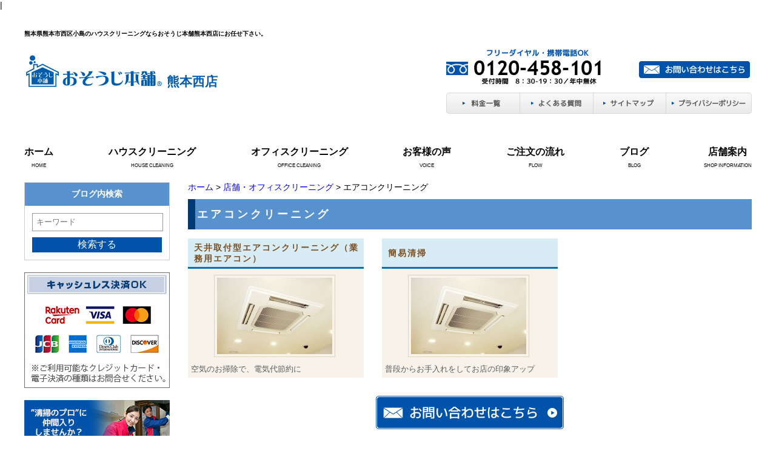

--- FILE ---
content_type: text/html; charset=UTF-8
request_url: https://osouji-kumamotonishi.com/office/aircon
body_size: 4957
content:

<?xml version="1.0" encoding="UTF-8"?>
<!DOCTYPE html PUBLIC "-//W3C//DTD XHTML 1.0 Transitional//EN" "http://www.w3.org/TR/xhtml1/DTD/xhtml1-transitional.dtd">

<html xmlns="http://www.w3.org/1999/xhtml" xml:lang="ja" lang="ja">
<head>
	<meta http-equiv="Content-Type" content="text/html; charset=UTF-8" />
	<meta http-equiv="Content-Style-Type" content="text/css" />
	<meta http-equiv="content-script-type" content="text/javascript" />
	<meta name="robots" content="noindex" />
		
	<title>エアコンクリーニング|おそうじ本舗熊本西店</title>
	<meta name="keywords" content="エアコンクリーニング,熊本県,熊本市,西区,小島,ハウスクリーニング,おそうじ本舗,熊本西" />
	<meta name="Description" content="エアコンクリーニング 熊本県 熊本市 西区 小島 ハウスクリーニング おそうじ本舗 熊本西" />

	<link rel='stylesheet' id='fontawesome-icon-css'  href='//stackpath.bootstrapcdn.com/font-awesome/4.7.0/css/font-awesome.min.css?ver=3.9.40' type='text/css' media='all' />
<link rel='stylesheet' id='style-css'  href='https://osouji-kumamotonishi.com/wp-content/themes/works/style.css?ver=3.9.40' type='text/css' media='all' />
<link rel='stylesheet' id='color-style-css'  href='https://osouji-kumamotonishi.com/wp-content/themes/works/style-blue.css?ver=3.9.40' type='text/css' media='all' />
<link rel='stylesheet' id='facebox-css'  href='https://osouji-kumamotonishi.com/facebox/facebox.css?ver=3.9.40' type='text/css' media='all' />
<link rel='stylesheet' id='bxslider-css'  href='https://osouji-kumamotonishi.com/wp-content/themes/works/jquery.bxslider.css?ver=3.9.40' type='text/css' media='all' />
<script type='text/javascript' src='https://osouji-kumamotonishi.com/wp-includes/js/jquery/jquery.js?ver=1.11.0'></script>
<script type='text/javascript' src='https://osouji-kumamotonishi.com/wp-includes/js/jquery/jquery-migrate.min.js?ver=1.2.1'></script>
<script type='text/javascript' src='https://osouji-kumamotonishi.com/facebox/facebox.js?ver=3.9.40'></script>
<script type='text/javascript' src='https://osouji-kumamotonishi.com/wp-content/plugins/js/jquery.bxslider/jquery.bxslider.js?ver=3.9.40'></script>
<script type='text/javascript' src='https://osouji-kumamotonishi.com/wp-content/plugins/js/jquery.flexslider.js?ver=3.9.40'></script>
<link rel="EditURI" type="application/rsd+xml" title="RSD" href="https://osouji-kumamotonishi.com/xmlrpc.php?rsd" />
<link rel="wlwmanifest" type="application/wlwmanifest+xml" href="https://osouji-kumamotonishi.com/wp-includes/wlwmanifest.xml" /> 
<meta name="generator" content="WordPress 3.9.40" />
<link rel="alternate" media="handheld" type="text/html" href="https://osouji-kumamotonishi.com/office/aircon" />
	<style type="text/css">
		#wp-admin-bar-comments{display:none;}
	</style>
	<script type='text/javascript'>
		jQuery(document).ready(function(){
			jQuery("#wp-admin-bar-wp-logo").html('<a class="ab-item"><span class="ab-icon"></span></a>');
			jQuery("#wp-admin-bar-my-sites-list").find("a[href$='/wp-admin/post-new.php']").parent().remove();
			jQuery("#wp-admin-bar-my-sites-list").find("a[href$='/wp-admin/edit-comments.php']").parent().remove();
		});
	</script>	<meta name="google-site-verification" content="cj1XnjjDP-ZaU6g3DDhWQYE5em8sDme8SA3mMXCb03Y" />
<!-- Global site tag (gtag.js) - Google Analytics -->
<script async src="https://www.googletagmanager.com/gtag/js?id=UA-69572154-36"></script>
<script>
  window.dataLayer = window.dataLayer || [];
  function gtag(){dataLayer.push(arguments);}
  gtag('js', new Date());

  gtag('config', 'UA-69572154-36');
</script>	
<!-- Global site tag (gtag.js) - Google Analytics -->
<script async src="https://www.googletagmanager.com/gtag/js?id=G-J2RER70Y1X"></script>
<script>
  window.dataLayer = window.dataLayer || [];
  function gtag(){dataLayer.push(arguments);}
  gtag('js', new Date());

  gtag('config', 'G-J2RER70Y1X');
</script>
<script type="text/javascript" src="https://osouji-kumamotonishi.com/wp-content/plugins/cforms/js/cforms.js"></script>
	<style type="text/css">.recentcomments a{display:inline !important;padding:0 !important;margin:0 !important;}</style>

	
</head>

<body id="forbidden">
|

	<a name="top"></a>

	<div id="wrapper">
		
			
		<!--/ header -->
		<div id="header" class="clearfix">

				
				
					<div id="blogdescription" class="clearfix">
				<strong id="site-title">熊本県熊本市西区小島のハウスクリーニングならおそうじ本舗熊本西店にお任せ下さい。</strong>
			</div>
		
		        <!-- 2019.01.20 renewal -->
				
			<div id="logo">
				<a href="/">
					<img src="/wp-content/themes/works/images/header_logo_2019.png" alt="おそうじ本舗" width="230" height="auto">
					<span class="shop_name">熊本西店</span>
				</a>
			</div>
			<div class="right">
				<div class="contact clearfix">
					<div class="tel">
						<img src="https://osouji-kumamotonishi.com/wp-content/uploads/sites/39/header_tel.png" alt="0120-458-101" title="0120-458-101" />					</div>
					<div class="email">
						<a href="/inquiry">															<img src="https://osouji-kumamotonishi.com/wp-content/themes/works/images/blue/head_email_old.png" width="183" height="28" alt="お問い合わせはこちら"/>
													</a>
					</div>
				</div>
				<div class="link">
					<ul>
						<li>
							<a href="/price">
								<img src="https://osouji-kumamotonishi.com/wp-content/themes/works/images/blue/head_link1.png" width="122" height="37" alt="料金一覧"/>
							</a>
						</li>
						<li>
							<a href="/faq">
								<img src="https://osouji-kumamotonishi.com/wp-content/themes/works/images/blue/head_link2.png" width="121" height="37" alt="よくある質問"/>
							</a>
						</li>
						<li>
							<a href="/sitemap">
								<img src="https://osouji-kumamotonishi.com/wp-content/themes/works/images/blue/head_link3.png" width="120" height="37" alt="サイトマップ"/>
							</a>
						</li>
						<li>
							<a href="/privacy">
								<img src="https://osouji-kumamotonishi.com/wp-content/themes/works/images/blue/head_link4.png" width="141" height="37" alt="プライバシーポリシー"/>
							</a>
						</li>
					</ul>
				</div>
			</div>

			
		</div>
		<!--/ header -->

		
				
		<div class="gnavi clearfix">        
			<ul class="navbar-nav">
				<li class="navbar-item">
					<a href="/">ホーム</a>
					<span>HOME</span>
				</li>
				<li class="navbar-item">
					<a href="/house-cleaning">ハウスクリーニング</a>
					<span>HOUSE CLEANING</span>
				</li>
				<li class="navbar-item">
					<a href="/office">オフィスクリーニング</a>
					<span>OFFICE CLEANING</span>
				</li>
				<li class="navbar-item">
					<a href="/voice">お客様の声</a>
					<span>VOICE</span>
					
				</li>
				<li class="navbar-item">
					<a href="/flow">ご注文の流れ</a>
					<span>FLOW</span>
				</li>
				<li class="navbar-item">
					<a href="/blog">ブログ</a>
					<span>BLOG</span>
				</li>
				<li class="navbar-item">
					<a href="/shop">店舗案内</a>
					<span>SHOP INFORMATION</span>
				</li>
			</ul>
		</div>	
		
					

	
	
	
	
					
			<!--container-->
			<div id="container" class="clearfix">
			
				<!--main-->
				<div id="main">
		
		
					<div id="dynamic-header">
										
					
            			            				            				<div id="breadcrumbs">
            					<a href="/">ホーム</a> > <a href="/office">店舗・オフィスクリーニング</a> > エアコンクリーニング            				</div>
							
            				            				<div id="masthead"><h1>エアコンクリーニング</h1></div>
            			            
										
					</div>
	
	<div class="lists-posts3 clearfix">		<div class="liner clearfix">			<div class="lists-posts">
				<div class="title">
					<h3><a href=/office/aircon/pulizia_of_standard.html>天井取付型エアコンクリーニング（業務用エアコン）</a></h3>
				</div>
				<div class="lists-posts-inner"> 
					<div class="image"><a href=/office/aircon/pulizia_of_standard.html><img src="https://osouji-kumamotonishi.com/wp-content/uploads/05ddbc2481aefcb78810488d539afb7a1-pinup.jpg" alt="4方向" title="4方向" /></a></div>
					<div class="text">空気のお掃除で、電気代節約に</div>
				</div>
			</div>			<div class="lists-posts chop">
				<div class="title">
					<h3><a href=/office/aircon/pulizia_airconbasic.html>簡易清掃</a></h3>
				</div>
				<div class="lists-posts-inner"> 
					<div class="image"><a href=/office/aircon/pulizia_airconbasic.html><img src="https://osouji-kumamotonishi.com/wp-content/uploads/05ddbc2481aefcb78810488d539afb7a1-pinup.jpg" alt="4方向" title="4方向" /></a></div>
					<div class="text">普段からお手入れをしてお店の印象アップ</div>
				</div>
			</div>		</div>	</div>

	
		
			
				<div id="inquiry">
					<a href="/inquiry"><img src="https://osouji-kumamotonishi.com/wp-content/themes/works/images/blue/btn_inquiry.png" alt="お見積り・お問い合わせはこちら"></a>
				</div>
	
		
	
		
		
	
		
		
		</div>
		<!-- main -->
	
	    <!--sidebar-->
		<div id="sidebar">
	
					<div class="search-blog">
				<h3>ブログ内検索</h3>
				<div class="search-box">
	        		<form method="get" id="testSearch" action="https://osouji-kumamotonishi.com">
						<input type="text" name="s" id="search-input" value="" placeholder="キーワード" />
						<input type="hidden" name="post_type" value="blog">
						<div class="btn">
							<input type="submit" value="検索する" accesskey="f" />
						</div>
	        		</form>
				</div>
			</div>
	
							<div class="side_banner">
					<img src="https://osouji-kumamotonishi.com/wp-content/themes/works/images/business_credit.png" alt="クレジットカード決済OK">
				</div>
				
										<div class="side_banner">
					<a href="https://osoujihonpo.saiyo-job.jp/csaiyo/4lcj/search?pc=&cc=4lcj&pu=&ac=&cb=all&st=%E7%86%8A%E6%9C%AC%E8%A5%BF%E5%BA%97" target="_blank">
						<img src="https://osouji-kumamotonishi.com/wp-content/themes/works/images/blue/side-banner25.png" alt="求人">
					</a>
				</div>
				
			<div class="side_contact_box">
				<div class="side_contact_child">
					<img src="https://osouji-kumamotonishi.com/wp-content/themes/works/images/blue/side_banner12.png" alt="お問い合わせ">
				</div>
	
								<div class="side_contact_child">
					<img src="https://osouji-kumamotonishi.com/wp-content/uploads/sites/39/kasouside_inquery.png" alt="0120-458-101" title="0120-458-101" />				</div>
				<div class="side_contact_child">
					<a href="/inquiry">											<img src="https://osouji-kumamotonishi.com/wp-content/themes/works/images/blue/side_banner14.png" alt="お問い合わせはこちら">
										</a>
				</div>
			</div>
	
			<div class="side_banner">
				<a href="/works">
					<img src="https://osouji-kumamotonishi.com/wp-content/themes/works/images/blue/side-banner4.png" alt="お掃除ビフォーアフター"/>
				</a>
			</div>
			<div class="side_banner">
				<a href="/voice">
					<img src="https://osouji-kumamotonishi.com/wp-content/themes/works/images/blue/side-banner5.png" alt="お客様の声"/>
				</a>
			</div>
	
			<div class="housecleaning_box">
				<div class="housecleaning_child">
					<img src="https://osouji-kumamotonishi.com/wp-content/themes/works/images/blue/side-banner6.png" alt="ハウスクリーニング">
				</div>
				<div class="housecleaning_child">
					<a href="/house-cleaning/airconditioning">
						<img src="https://osouji-kumamotonishi.com/wp-content/themes/works/images/blue/side-banner7.png" alt="エアコン">
					</a>
				</div>
				<div class="housecleaning_child">
					<a href="/house-cleaning/plumbing">
						<img src="https://osouji-kumamotonishi.com/wp-content/themes/works/images/blue/side-banner9.png" alt="水まわり">
					</a>
				</div>
				<div class="housecleaning_child">
					<a href="/house-cleaning/kitchen">
						<img src="https://osouji-kumamotonishi.com/wp-content/themes/works/images/blue/side-banner8.png" alt="キッチン">
					</a>
				</div>
				<div class="housecleaning_child">
					<a href="/house-cleaning/room">
						<img src="https://osouji-kumamotonishi.com/wp-content/themes/works/images/blue/side-banner10.png" alt="お部屋まわり">
					</a>
				</div>
				<div class="housecleaning_child">
					<a href="/house-cleaning/packing">
						<img src="https://osouji-kumamotonishi.com/wp-content/themes/works/images/blue/side-banner12.png" alt="パックサービス">
					</a>
				</div>
				<div class="housecleaning_child">
					<a href="/house-cleaning/others">
						<img src="https://osouji-kumamotonishi.com/wp-content/themes/works/images/blue/side-banner11.png" alt="その他のお掃除">
					</a>
				</div>
			</div>
	
							
			<div class="side_banner">
				<a href="/office">
					<img src="https://osouji-kumamotonishi.com/wp-content/themes/works/images/blue/side-banner13.png" alt="オフィスクリーニング">
				</a>
			</div>
			<div class="side_banner">
				<a href="/office/aircon">
					<img src="https://osouji-kumamotonishi.com/wp-content/themes/works/images/blue/side-banner14.png" alt="エアコンクリーニング">
				</a>
			</div>
			<div class="side_banner">
				<a href="/office/floor">
					<img src="https://osouji-kumamotonishi.com/wp-content/themes/works/images/blue/side-banner17.png" alt="フロアクリーニング">
				</a>
			</div>
			<div class="side_banner">
				<a href="/office/carpet">
					<img src="https://osouji-kumamotonishi.com/wp-content/themes/works/images/blue/side-banner15.png" alt="カーペットクリーニング">
				</a>
			</div>
			<div class="side_banner">
				<a href="/office/glass">
					<img src="https://osouji-kumamotonishi.com/wp-content/themes/works/images/blue/side-banner16.png" alt="ガラスクリーニング">
				</a>
			</div>
			<div class="side_banner">
				<a href="/office/office_room">
					<img src="https://osouji-kumamotonishi.com/wp-content/themes/works/images/blue/side-banner17-2.png" alt="蛍光灯クリーニング">
				</a>
			</div>
			<div class="side_banner">
				<a href="/office/office-others">
					<img src="https://osouji-kumamotonishi.com/wp-content/themes/works/images/blue/side-banner17-3.png" alt="その他のお掃除">
				</a>
			</div>
	
										<div class="side_blog_box">
					<div class="blog_box_child">
						<img src="https://osouji-kumamotonishi.com/wp-content/themes/works/images/blue/side-banner18.png" alt="おそうじ本舗ブログ">
					</div>
					<div class="blog_box_padding">
					
										
					    <div class="blog_box_child_text">
					        <p class="blog_day">2021.03.11</p>
					        <p class="blog_text"><a href="https://osouji-kumamotonishi.com/blog/%e6%b5%b4%e5%ae%a4%e8%bf%bd%e3%81%84%e7%84%9a%e3%81%8d%e9%85%8d%e7%ae%a1%e3%80%81%e6%b5%b4%e5%ae%a4%e3%82%af%e3%83%aa%e3%83%bc%e3%83%8b%e3%83%b3%e3%82%b0%e3%80%80%e7%86%8a%e6%9c%ac%e5%b8%82%e4%b8%ad.html">浴室追い焚き配管、浴室クリーニング　熊本市中央区</a></p>
					    </div>
	
										
					    <div class="blog_box_child_text">
					        <p class="blog_day">2020.12.13</p>
					        <p class="blog_text"><a href="https://osouji-kumamotonishi.com/blog/%e7%86%8a%e6%9c%ac%e5%b8%82%e8%a5%bf%e5%8c%ba%e9%87%8e%e4%b8%ad%ef%bc%93%e4%b8%81%e7%9b%ae%e4%ba%a4%e5%b7%ae%e7%82%b9%e3%81%ab%e7%9c%8b%e6%9d%bf%e5%87%ba%e3%81%97%e3%81%be%e3%81%97%e3%81%9f%e2%80%bc.html">熊本市西区野中３丁目交差点に看板出しました‼（スーパーキッドさん駐車場）</a></p>
					    </div>
	
										
					    <div class="blog_box_child_text">
					        <p class="blog_day">2020.12.08</p>
					        <p class="blog_text"><a href="https://osouji-kumamotonishi.com/blog/%e6%b5%b4%e5%ae%a4%e3%82%af%e3%83%aa%e3%83%bc%e3%83%8b%e3%83%b3%e3%82%b0.html">浴室クリーニング　鏡ウロコ除去ビフォーアフター　熊本市西区</a></p>
					    </div>
	
										
					    <div class="blog_box_child_text">
					        <p class="blog_day">2020.05.14</p>
					        <p class="blog_text"><a href="https://osouji-kumamotonishi.com/blog/%e6%b5%b4%e5%ae%a4%e9%8f%a1%e6%b0%b4%e5%9e%a2%e5%a5%87%e9%ba%97%e3%81%ab%e3%81%aa%e3%82%8a%e3%81%be%e3%81%99%e3%80%82%e3%80%80%e7%86%8a%e6%9c%ac%e5%b8%82%e8%a5%bf%e5%8c%ba.html">浴室鏡水垢奇麗になります。　熊本市西区</a></p>
					    </div>
	
						
					    <div class="side_ichiran_box">
					        <a href="/blog">
					            <img src="https://osouji-kumamotonishi.com/wp-content/themes/works/images/blue/sidebtn.png" alt="一覧を見る">
					        </a>
					    </div>
					</div>
				</div>
				
			<div class="side_banner">
				<a href="/house-cleaning/fan_option/pulizia_f-filter.html">
					<img src="https://osouji-kumamotonishi.com/wp-content/themes/works/images/blue/side-banner20.png" alt="換気扇フィルター 定期交換サービス">
				</a>
			</div>
	
			<div class="side_banner">
				<a href="/energy-saving">
					<img src="https://osouji-kumamotonishi.com/wp-content/themes/works/images/blue/side-banner22.png" alt="節電プログラム">
				</a>
			</div>
	
			<div class="side_banner">
							</div>
	
							
									
				
		</div>
		<!--sidebar-->
	
		
	</div>
	<!--/wrapper-->
	
	<!--pagetop-->
	<div class="pagetop"><a href="#top"><img src="https://osouji-kumamotonishi.com/wp-content/themes/works/images/blue/pagetop.png" width="1200" height="34" alt="pagetop"/></a></div>
	<!--/pagetop-->
	
	
		
	<div id="footer">
		<div class="upper clearfix ">
		
					<div class="logo">
				<img src="/wp-content/themes/works/images/header_logo_2019.png" alt="おそうじ本舗" width="230" height="auto">
				<span class="shop_name">熊本西店</span>
			</div>
			<div class="contact clearfix">
				<div class="tel">
					<img src="https://osouji-kumamotonishi.com/wp-content/uploads/sites/39/header_tel.png" alt="0120-458-101" title="0120-458-101" />				</div>
				<div class="email">
					<a href="/inquiry">											<img src="https://osouji-kumamotonishi.com/wp-content/themes/works/images/blue/head_email_old.png" width="183" height="28" alt="お問い合わせはこちら"/>
										</a>
				</div>
			</div>
		</div>
	
		<div class="lower">
			<div class="link clearfix">
				<ul>
					<li>
						<a href="/">ホーム</a>
					</li>
					<li>
						<a href="/shop">店舗案内</a>
					</li>
											<li>
							<a href="/blog">おそうじブログ</a>
						</li>
										<li>
						<a href="/sitemap">サイトマップ</a>
					</li>
					<li>
						<a href="/privacy">プライバシーポリシー</a>
					</li>
				</ul>
				<ul>
					<div class="ttl">おそうじ本舗サービスについて</div>
					<li>
						<a href="/house-cleaning">ハウスクリーニング</a>
					</li>
					<li>
						<a href="/office">オフィスクリーニング</a>
					</li>
					<li>
						<a href="/works">ビフォーアフター</a>
					</li>
					<li>
						<a href="/voice">お客様の声</a>
					</li>
				</ul>
				<ul>
					<div class="ttl">ご利用について</div>
					<li>
						<a href="/price">料金一覧</a>
					</li>
					<li>
						<a href="/flow">注文の流れ</a>
					</li>
					<li>
						<a href="/faq">よくある質問</a>
					</li>
					<li>
						<a href="/inquiry">お問い合わせ</a>
					</li>
				</ul>
				<ul class="chop">
					<div class="ttl">おすすめサービス</div>
					<li>
						<a href="/energy-saving">節電プログラム</a>
					</li>
					<li>
						<a href="/house-cleaning/fan_option/pulizia_f-filter.html">換気扇フィルター定期交換サービス</a>
					</li>
				</ul>
			</div>
		</div>
	</div>
	<!--/footer  -->
	
			</div>
		<!--/container-->
	
	<div class="copyright">Copyright (C) 2017 おそうじ本舗 おそうじ本舗熊本西店　All Rights Reserved.</div>




	<script type='text/javascript'>
		jQuery(document).ready(function(){
			jQuery("[id^='wp-admin-bar-edit'] + [id!='wp-admin-bar-edit-profile']").css("backgroundColor", "#21759B");
			jQuery("[id^='wp-admin-bar-edit'] + [id!='wp-admin-bar-edit-profile']").css("backgroundImage", "-moz-linear-gradient(50% 100%, #21759B, #3084AA 5px)");
		});
	</script>	<script type="text/javascript">
		jQuery(document).ready(function(){jQuery('a[rel*=facebox]').facebox()});
	</script>
<!-- Start Of Script Generated By cforms v14.5 [Oliver Seidel | www.deliciousdays.com] -->
<!-- End Of Script Generated By cforms -->


<!-- not vault -->
</body>
</html>


--- FILE ---
content_type: text/css
request_url: https://osouji-kumamotonishi.com/wp-content/themes/works/style.css?ver=3.9.40
body_size: 63095
content:
/*
Theme Name: works
Theme URI: http://maxline.co.jp
Author: the Maxpress Team
Author URI: http://maxline.co.jp/
Description: ビジネス の青色テーマ
Version: 1.1
License: このテーマは商用ライセンスです 無断複写禁止,転売等は厳禁です
Tags: maxpress, light, custom-menu, editor-style, featured-image-header, featured-images, full-width-template, post-formats, theme-options
*/


table{
border-collapse: collapse;
border-spacing: 0;
}
fieldset, img{
	border-width: 0;
}
abbr,acronym{
	border-width: 0;
}
ol,ul{
list-style: none;
}
caption,th{
	text-align: left;
}
h1,h2,h3,h4,h5,h6{
	font-size: 100%;
	font-weight: normal;
}
q:before,q:after{
content:'';
}
img{
	vertical-align: bottom;
}
br{
	letter-spacing: normal;
}
*{
	margin: 0;
	padding: 0;
}
a{
text-decoration: none;
}
a:hover{
	text-decoration: underline;
}
a:active{
outline: none;
}
a:focus{
-moz-outline-style: none;
}
a img{
	border-width: 0;
}
a:hover img{
opacity: 0.5;
filter: alpha(opacity=60);
}
.clearfix{
	min-height: 1px;
}
.clearfix:after{
	height: 0;
	display: block;
	content: ".";
	clear: both;
	visibility: hidden;
}
.clr{
	line-height: 0;
	height: 0;
	margin: 0;
	padding: 0;
	clear:both;
	visibility:hidden;
}
.plus{
margin-left: 1px !important;
}
.hidden{
display: none;
}
.noborder{
border: none !important;

}
.nomargin{
margin: 0 !important;
}
.nopadding{
padding: 0 !important;
}
.chop{
margin-right: 0 !important;
}
.left{
	float: left;
}
.auto{
	margin-right: auto;
	margin-left: auto;
}
.right{
	float: right;
}
body{
/*	background-image: url(images/background.png); */
	font-family: "メイリオ", Meiryo, Osaka, "ヒラギノ角ゴ Pro W3", "Hiragino Kaku Gothic Pro", "ＭＳ Ｐゴシック", "MS PGothic", sans-serif;
	font-size: 14px;
/*	line-height: 180%; */
}
#wrapper{
	width: 1280px;
	margin-right: auto;
	margin-left: auto;
	-webkit-border-radius: 7px;
	-moz-border-radius: 7px;
	border-radius: 7px;
	background-color: #FFFFFF;
	padding-top: 15px;
	margin-top: 20px;
}
div#header{
	margin-bottom: 25px;
	width: 1200px;
	margin-left: auto;
	margin-right: auto;
}
#sidebar{
	width: 240px;
	float: left;
}
#main{
	width: 930px;
	float: right;
}
#site-title{
	font-weight: bold;
}
div#blogdescription span{
	float: left;
}
div#blogdescription strong{
	float: left;
}
div#eye{
	width: 100%;
	height: 100px;
}
div#eye a button{
	font-size: 36px;
	font-weight: normal;
	font-style: normal;
	text-decoration: none;
	width: 100%;
	height: 100px;
}
div.menu-header-container{
	background-color: #523714;
/*	background-image: url("/menu-header.png"); */
	width: 1200px;
	display: table;
	table-layout: fixed;
}
ul#menu-header{
	margin: 0;
	padding: 0;
	display: inline;
	*behavior: expression(
		this.style.behavior || (
		(function(kids){ var w = Math.floor(100 / kids.length) + "%", i = 0; while(kids[i]){ kids[i].style.width = w; i++; } ; 	text-align: center;
})(this.childNodes),
		this.style.behavior = "none"
		)
	);
}
ul#menu-header li{
	font-size: 13px;
	text-align: center;
	vertical-align: middle;
	height: 40px;
	margin: 0;
	padding: 0;
	display: inline;
	list-style: none;
}
ul#menu-header li a{
	color: #ffffff;
	text-decoration: none;
	width: 100%;
}
ul#menu-header li a:hover{

}
div.menu-primary-container{
	width: 240px;
	margin-bottom: 20px;
}
ul#menu-primary li.menu-item{
	background-color: #F8F5E9;
	background-image: url("/primary-menu-item.png");
}
ul#menu-primary li.menu-item a{
	color: #333333;
	font-size: 13px;
	vertical-align: middle;
	width: 210px;
	height: 48px;
	padding-right: 5px;
	padding-left: 25px;
	display: table-cell;
}
ul#menu-primary li.menu-item a:hover{
	color: #6d3c06;
}
div.menu-secondary-container{
	width: 240px;
	margin-bottom: 20px;
}
ul#menu-secondary li.menu-item{
/*	background-image: url("/secondary-menu-item.png"); */
}
ul#menu-secondary li.menu-item a{
	color: #333333;
	font-size: 13px;
	vertical-align: middle;
	width: 210px;
	height: 38px;
	padding-right: 5px;
	padding-left: 25px;
	display: table-cell;
}
ul#menu-secondary li.menu-item a:hover{
	color: #6d3c06;
}
div.menu-footer-container{
	text-align: center;
	position: relative;
	overflow: hidden;
}
ul#menu-footer{
	position: relative;
	left: 50%;
	margin-bottom: 15px;
	float: left;
}
ul#menu-footer li.menu-item{
	vertical-align: middle;
	position: relative;
	left: -50%;
	padding-right: 10px;
	padding-left: 10px;
	border-right-width: 1px;
	border-right-color: #856C29;
	border-right-style: solid;
	display: table-cell;
	float: left;
}
ul#menu-footer li.menu-item a{
	color: #856C29;
	font-size: 13px;
}
ul#menu-footer li.menu-item a:hover{
	color: #d7bd77;
	font-size: 13px;
	text-decoration: underline;
}
div.links{
	margin-top: 20px;
	margin-bottom: 20px;
}
p.links-image{
	margin-top: 5px;
	margin-bottom: 5px;
	text-align:center;
}
div.finder{
	width: 900px;
	margin-top: 20px;
	margin-bottom: 20px;
	margin-left: 30px;
}
div.finder-list div.liner div.title{
	float: left;
}
div.finder-list div.liner div.image{
	float: right;
}
div.finder-list div.liner{
	padding-top: 10px;
	padding-bottom: 10px;
	border-bottom-width: 1px;
	border-bottom-color: #ffffff;
	border-bottom-style: solid;
}
div#sidebar > ul li{
/*	background-image: url("/secondary-menu-item.png"); */
}
div#sidebar > ul li a{
	color: #666666;
	font-size: 13px;
	vertical-align: middle;
	width: 210px;
	height: 38px;
	padding-right: 5px;
	padding-left: 25px;
	display: table-cell;
}
div#sidebar > ul li a:hover{
	color: #06286d;
}
div#masthead{
	margin-bottom: 15px;
}
div#masthead h1{
	color: #ffffff;
	font-size: 18px;
	letter-spacing: 4px;
	font-weight: bold;
	vertical-align: middle;
/*	background-color: #6A4216;
	background-image: url("/masthead.png"); */
	width: 900px;
	height: 50px;
	padding-right: 15px;
	padding-left: 15px;
	display: table-cell;
}
div.headline{
	margin-bottom: 15px;
	margin-left: 10px;
}
div.headline h2{
	font-size: 16px;
	letter-spacing: 3px;
	font-weight: bold;
	vertical-align: middle;
/*	background-image: url("/headline.png"); */
	width: 890px;
	height: 45px;
	padding: 5px 15px;
	display: table-cell;
	background-repeat:no-repeat;
	background-position:bottom;
}
div.strapline{
	margin-bottom: 15px;
	margin-left: 20px;
}
div.strapline h3{
	color: #65441B;
	font-size: 16px;
	letter-spacing: 3px;
	font-weight: bold;
	vertical-align: middle;
	background-color: #DBCBA0;
/*	background-image: url("/strapline.png"); */
	width: 880px;
	height: 40px;
	margin-left: auto;
	padding-right: 5px;
	padding-left: 25px;
	display: table-cell;
}
div.byline{
	margin-bottom: 10px;
	margin-left: 20px;
}
div.byline h4{
	color: #000;
	font-size: 16px;
	letter-spacing: 3px;
	font-weight: bold;
	vertical-align: middle;
/*	background-image: url("/byline.png"); */
	width: 870px;
	height: 40px;
	padding-right: 5px;
	padding-left: 25px;
	display: table-cell;
    border-radius: 10px;
}
div.question{
	margin-bottom: 10px;
	margin-left: 20px;
}
div.question h4{
	color: #b6985e;
	font-size: 20px;
	letter-spacing: 10px;
	font-weight: bold;
	vertical-align: middle;
/*	background-image: url("/question.png"); */
	background-position:5px center;
	width: 850px;
	height: 40px;
	padding-left: 50px;
	display: table-cell;
	background-repeat:no-repeat;
}
div.answer{
	margin-bottom: 10px;
	margin-left: 20px;
}
div.answer h4{
	color: #b6985e;
	font-size: 20px;
	letter-spacing: 10px;
	font-weight: bold;
	vertical-align: middle;
/*	background-image: url("/answer.png"); */
	width: 850px;
	height: 40px;
	padding-left: 50px;
	display: table-cell;
	background-position:5px center;
	background-repeat:no-repeat;
}
div.lists-telop dl{
	padding: 15px 20px 10px;
	border-bottom-width: 1px;
	border-bottom-color: #CECDC9;
	border-bottom-style: dotted;
}
div.lists-telop div.slogan h2{
	color: #ffffff;
	font-size: 18px;
	letter-spacing: 2px;
	font-weight: bold;
	vertical-align: middle;
	background-color: #6A4216;
/*	background-image: url("/headline-lists.png"); */
	width: 900px;
	height: 40px;
	margin-right: 0;
	margin-left: 0;
	padding-right: 15px;
	padding-left: 15px;
	display: table-cell;
}
div.lists-telop dt.date{
	color: #7A4F25;
	font-size: 13px;
	font-weight: bold;
/*	background-image: url("/icon-arrow-right.png"); */
	background-repeat: no-repeat;
	padding-right: 20px;
	padding-left: 20px;
	float: left;
	overflow: hidden;
}
div.lists-telop dl dd.title{
	padding-right: 20px;
	padding-left: 20px;
	overflow: hidden;
}
div.lists-telop dl dd.title a{
	color: #7A4F25;
	font-size: 13px;
	text-decoration: underline;
}
div.lists-telop dl dd.title a:hover{
	color: #d2ab85;
	font-size: 13px;
	text-decoration: none;
}
div.lists-telop div.button p.list-link{
	margin-top: 10px;
	float: right;
}
div.lists-telop{
	margin-right: 0;
	margin-bottom: 15px;
	margin-left: 0;
}
div.lists-telop div.button p.list-link a{
	color: #ffffff;
	font-size: 13px;
	letter-spacing: 2px;
	text-align: center;
	vertical-align: middle;
/*	background-image: url("/list-link.png"); */
	background-repeat: no-repeat;
	width: 240px;
	height: 23px;
	display: table-cell;
}
div.lists-posts1{
	margin-bottom: 15px;
}
div.lists-posts1 div.slogan{
	background-color: #6A4216;
/*	background-image: url("/headline-lists.png"); */
	margin-bottom: 5px;
}
div.lists-posts1 div.slogan h2{
	color: #ffffff;
	font-size: 16px;
	letter-spacing: 3px;
	vertical-align: middle;
	height: 40px;
	padding-left: 15px;
	display: table-cell;
}
div.lists-posts1 div.lists-posts{
	width: 930px;
	margin-right: 50px;
	margin-bottom: 15px;
	float: left;
}
div.lists-posts1 div.button p.list-link{
	margin-top: 10px;
	float: right;
}
div.lists-posts1 div.button p.list-link a{
	color: #ffffff;
	font-size: 13px;
	letter-spacing: 2px;
	text-align: center;
	vertical-align: middle;
/*	background-image: url("/list-link.png"); */
	background-repeat: no-repeat;
	width: 240px;
	height: 23px;
	display: table-cell;
}
div.lists-posts1 div.title{
/*	background-image: url("/byline1.png"); */
	background-repeat: no-repeat;
	margin-bottom: 10px;
	margin-left: 0;
	padding-left: 30px;
}
div.lists-posts1 div.title h3 a{
	color: #7A4F24;
	letter-spacing: 2px;
	font-weight: bold;
	vertical-align: middle;
	width: 900px;
	height: 40px;
	display: table-cell;
}
div.lists-posts1 div.title h3 a:hover{
	color: #b17437;
	letter-spacing: 2px;
	font-weight: bold;
}
div.lists-posts1 div.lists-posts-inner div.image{
	margin-right: 5px;
	margin-bottom: 5px;
	float: left;
}
div.lists-posts1 div.lists-posts-inner div.text{
	color: #5e5e5e;
	font-size: 13px;
	text-align: justify;
}
div.lists-posts1 div.lists-posts-inner div.image img{
	background-color: #FEF5E9;
	padding: 3px;
	border-width: 1px;
	border-color: #DFD2C1;
	border-style: solid;
}
div.lists-posts2{
	margin-bottom: 15px;
}
div.lists-posts2 div.slogan{
	background-color: #6A4216;
/*	background-image: url("/headline-lists.png"); */
	margin-bottom: 5px;
}

div.lists-posts2 div.slogan h2 {
    color: #ffffff;
    display: table-cell;
    font-size: 18px;
    font-weight: bold;
    height: 40px;
    letter-spacing: 2px;
    padding-left: 15px;
    vertical-align: middle;
}

div.lists-posts2 div.lists-posts{
	width: 440px;
	margin-right: 50px;
	margin-bottom: 15px;
	float: left;
}
div.lists-posts2 div.button p.list-link{
	margin-top: 10px;
	float: right;
}
div.lists-posts2 div.button p.list-link a{
	color: #ffffff;
	font-size: 13px;
	letter-spacing: 2px;
	text-align: center;
	vertical-align: middle;
/*	background-image: url("/list-link.png"); */
	background-repeat: no-repeat;
	width: 240px;
	height: 23px;
	display: table-cell;
}
div.lists-posts2 div.title{
/*	background-image: url("/byline2.png"); */
	background-repeat: no-repeat;
	margin-bottom: 10px;
	margin-left: 0;
	padding-left: 30px;
}
div.lists-posts2 div.title h3 a{
	color: #7A4F24;

	letter-spacing: 2px;
	font-weight: bold;
	vertical-align: middle;
	width: 410px;
	height: 40px;
	display: table-cell;
}
div.lists-posts2 div.title h3 a:hover{
	color: #b17437;
	letter-spacing: 2px;
	font-weight: bold;
}
div.lists-posts2 div.lists-posts-inner div.image{
	margin-right: 5px;
	margin-bottom: 5px;
	float: left;
}
div.lists-posts2 div.lists-posts-inner div.text{
	color: #5e5e5e;
	font-size: 13px;
	text-align: justify;
}
div.lists-posts2 div.lists-posts-inner div.image img{
	background-color: #FEF5E9;
	padding: 3px;
	border-width: 1px;
	border-color: #DFD2C1;
	border-style: solid;
}
div.lists-posts3{
	margin-bottom: 15px;
}
div.lists-posts3 div.slogan{
	background-color: #6A4216;
/*	background-image: url("/headline-lists.png"); */
	margin-bottom: 5px;
}
div.lists-posts3 div.slogan h2{
	color: #ffffff;
	font-size: 16px;
	letter-spacing: 2px;
	vertical-align: middle;
	height: 40px;
	padding-left: 15px;
	display: table-cell;
}
div.lists-posts3 div.button p.list-link{
	margin-top: 10px;
	float: right;
}
div.lists-posts3 div.button p.list-link a{
	color: #ffffff;
	font-size: 13px;
	letter-spacing: 2px;
	text-align: center;
	vertical-align: middle;
/*	background-image: url("/list-link.png"); */
	background-repeat: no-repeat;
	width: 240px;
	height: 23px;
	display: table-cell;
}
div.lists-posts3 div.title{
/*
	background-image: url("/byline3.png");
*/
	background-repeat: no-repeat;
	margin-bottom: 10px;
	margin-left: 0;
	padding-left: 10px;
    background-position: bottom;
}
div.lists-posts3 div.title h3 a{
	color: #7A4F24;
	letter-spacing: 2px;
	font-weight: bold;
	vertical-align: middle;
	height: 50px;
	display: table-cell;
}
div.lists-posts3 div.lists-posts{
	background-color: #F7F3EA;
	width: 290px;
	margin-right: 30px;
	margin-bottom: 15px;
	float: left;
}
div.lists-posts3 div.title h3 a:hover{
	color: #b17437;
	letter-spacing: 2px;
	font-weight: bold;
}
div.lists-posts3 div.lists-posts-inner div.image{
	margin-right: 5px;
	margin-bottom: 5px;
}
div.lists-posts3 div.lists-posts-inner div.text{
	color: #5e5e5e;
	font-size: 13px;
	text-align: justify;
}
div.lists-columns3 div.lists-column-inner div.image img{
	background-color: #FEF5E9;
	padding: 3px;
	border-width: 1px;
	border-color: #DFD2C1;
	border-style: solid;
}
div.lists-posts4{
	margin-bottom: 15px;
}
div.lists-posts4 div.headline{
	margin-bottom: 5px;
}
div.lists-posts4 div.headline h2{
	color: #ffffff;
	font-size: 16px;
	letter-spacing: 2px;
	vertical-align: middle;
	height: 40px;
	padding-left: 15px;
	display: table-cell;
}
div.lists-posts4 div.button p.list-link{
	margin-top: 10px;
	float: right;
}
div.lists-posts4 div.title{
	text-align: center;
	background-repeat: no-repeat;
	margin-bottom: 10px;
	margin-left: 0;
}
div.lists-posts4 div.lists-posts{
	width: 225px;
	margin-right: 10px;
	margin-bottom: 15px;
	float: left;
}
div.lists-posts4 div.title h3 a{
	color: #7A4F24;
	font-size: 14px;
	letter-spacing: 2px;
	font-weight: bold;
	vertical-align: middle;
	width: 225px;
	display: table-cell;
}
div.lists-posts4 div.title h3 a:hover{
	color: #b17437;
	letter-spacing: 2px;
	font-weight: bold;
}
div.lists-posts4 div.button p.list-link a{
	color: #ffffff;
	font-size: 13px;
	letter-spacing: 2px;
	text-align: center;
	vertical-align: middle;
/*	background-image: url("/list-link.png"); */
	background-repeat: no-repeat;
	width: 240px;
	height: 23px;
	display: table-cell;
}
div.lists-posts4 div.lists-posts-inner div.image{
	margin-right: 5px;
	margin-bottom: 5px;
}
div.lists-posts4 div.lists-posts-inner div.text{
	color: #5e5e5e;
	font-size: 13px;
	text-align: justify;
}
div.lists-posts4 div.lists-posts-inner{
	text-align: center;
	margin: 10px;
}
div.lists-posts4 div.lists-posts-inner div.image img{
	background-color: #FEF5E9;
	padding: 3px;
	border-width: 1px;
	border-color: #DFD2C1;
	border-style: solid;
}
div.lists-posts5{
	margin-bottom: 15px;
}
div.lists-posts5 div.headline{
	margin-bottom: 5px;
}
div.lists-posts5 div.headline h2{
	color: #ffffff;
	font-size: 16px;
	letter-spacing: 2px;
	vertical-align: middle;
	height: 40px;
	padding-left: 15px;
	display: table-cell;
}
div.lists-posts5 div.button p.list-link{
	margin-top: 10px;
	float: right;
}
div.lists-posts5 div.title{
	text-align: center;
	background-repeat: no-repeat;
	margin-bottom: 10px;
	margin-left: 0;
}
div.lists-posts5 div.lists-posts{
	width: 172px;
	margin-right: 10px;
	margin-bottom: 15px;
	float: left;
}
div.lists-posts5 div.title h3 a{
	color: #7A4F24;
	font-size: 14px;
	letter-spacing: 2px;
	font-weight: bold;
	vertical-align: middle;
	width: 260px;
	display: table-cell;
}
div.lists-posts5 div.title h3 a:hover{
	color: #b17437;
	letter-spacing: 2px;
	font-weight: bold;
}
div.lists-posts5 div.button p.list-link a{
	color: #ffffff;
	font-size: 13px;
	letter-spacing: 2px;
	text-align: center;
	vertical-align: middle;
/*	background-image: url("/list-link.png"); */
	background-repeat: no-repeat;
	width: 240px;
	height: 23px;
	display: table-cell;
}
div.lists-posts5 div.lists-posts-inner div.image{
	margin-right: 5px;
	margin-bottom: 5px;
}
div.lists-posts5 div.lists-posts-inner div.text{
	color: #5e5e5e;
	font-size: 13px;
	text-align: justify;
}
div.lists-posts5 div.lists-posts-inner{
	text-align: center;
	margin: 10px;
}
div.lists-posts5 div.lists-posts-inner div.image img{
	background-color: #FEF5E9;
	padding: 3px;
	border-width: 1px;
	border-color: #DFD2C1;
	border-style: solid;
}
div.lists-categories3{
	width: 900px;
	margin-right: auto;
	margin-bottom: 15px;
	margin-left: auto;
}
div.lists-categories3 div.headline{
	margin-bottom: 5px;
}
div.lists-categories3 div.headline h2{
	color: #ffffff;
	font-size: 16px;
	letter-spacing: 2px;
	vertical-align: middle;
	height: 40px;
	padding-left: 15px;
	display: table-cell;
}
div.lists-categories3 div.button p.list-link{
	margin-top: 10px;
	float: right;
}
div.lists-categories3 div.button p.list-link a{
	color: #ffffff;
	font-size: 13px;
	letter-spacing: 2px;
	text-align: center;
	vertical-align: middle;
/*	background-image: url("/list-link.png"); */
	background-repeat: no-repeat;
	width: 240px;
	height: 23px;
	display: table-cell;
}
div.lists-categories3 div.title{
/*	background-color: #f4e3d0;
	background-image: url("/category3.png"); */
	background-repeat: no-repeat;
	margin-bottom: 10px;
	margin-left: 0;
	padding-left: 30px;
}
div.lists-categories3 div.lists-categories{
	width: 290px;
	margin-right: 15px;
	margin-bottom: 15px;
	float: left;
}
div.lists-categories3 div.title h3 a:hover{
	color: #b17437;
	letter-spacing: 2px;
	font-weight: bold;
}
div.lists-categories3 div.lists-categories-inner div.image{
	margin-bottom: 5px;
}
div.lists-categories3 div.lists-categories-inner div.text{
	color: #5e5e5e;
	font-size: 13px;
	text-align: justify;
}
div.lists-categories3 div.lists-categories-inner div.image img{
/*	background-color: #FEF5E9; */
	padding: 4px;
	border-width: 1px;
	border-color: #dcc6c6;
	border-style: solid;
}
div.lists-categories3 div.title h3 a{
	color: #7A4F24;
	letter-spacing: 2px;
	font-weight: bold;
	vertical-align: middle;
	width: 260px;
	height: 28px;
	display: table-cell;
}
div.lists-categories4{
	width: 900px;
	margin-right: auto;
	margin-bottom: 15px;
	margin-left: auto;
}
div.lists-categories4 div.headline{
	margin-bottom: 5px;
}
div.lists-categories4 div.button p.list-link{
	margin-top: 10px;
	float: right;
}
div.lists-categories4 div.button p.list-link a{
	color: #ffffff;
	font-size: 13px;
	letter-spacing: 2px;
	text-align: center;
	vertical-align: middle;
/*	background-image: url("/list-link.png"); */
	background-repeat: no-repeat;
	width: 240px;
	height: 23px;
	display: table-cell;
}
div.lists-categories4 div.title{
	background-color: #f4e3d0;
/*	background-image: url("/category4.png"); */
	background-repeat: no-repeat;
	margin-bottom: 10px;
	margin-left: 0;
	padding-left: 30px;
}
div.lists-categories4 div.lists-categories{
	width: 216px;
	margin-right: 12px;
	margin-bottom: 15px;
	float: left;
}
div.lists-categories4 div.title h3 a:hover{
	color: #b17437;
	letter-spacing: 2px;
	font-weight: bold;
}
div.lists-categories4 div.lists-categories-inner div.image{
	margin-bottom: 5px;
}
div.lists-categories4 div.title h3 a{
	color: #7A4F24;
	letter-spacing: 2px;
	font-weight: bold;
	vertical-align: middle;
	width: 260px;
	height: 28px;
	display: table-cell;
}
div.lists-categories4 div.lists-categories-inner div.text{
	color: #5e5e5e;
	font-size: 13px;
	text-align: justify;
}
div.lists-categories4 div.headline h2{
	color: #ffffff;
	font-size: 16px;
	letter-spacing: 2px;
	vertical-align: middle;
	height: 40px;
	padding-left: 15px;
	display: table-cell;
}
div.lists-categories4 div.lists-categories-inner div.image img{
/*	background-color: #FEF5E9; */
	padding: 4px;
	border-width: 1px;
	border-color: #dcc6c6;
	border-style: solid;
}
div#page-navigation{
	text-align: center;
	position: relative;
	margin: 30px auto;
	display: flex;
	justify-content: space-between;
	align-items: center;
}
div#page-navigation div.prev a{
	color: #65441B;
	font-size: 13px;
	width: 100px;
}
div#page-navigation div.next a{
	color: #65441B;
	font-size: 13px;
	width: 100px;
}
div#page-navigation div.navi{
	text-align: center;
	position: relative;
	margin: 10px auto;
}
div#page-navigation div.navi a{
	color: #65441B;
	font-size: 13px;
	padding: 5px 8px;
	border-width: 1px;
	border-color: #65441B;
	border-style: solid;
	display: inline-block;
}
div#page-navigation div.navi strong{
	color: #ffffff;
	font-size: 13px;
	background-color: #65441B;
	padding: 5px 8px;
	border-width: 1px;
	border-color: #65441B;
	border-style: solid;
	display: inline-block;
}
div.lists-article{
	width: 900px;
	margin-right: auto;
	margin-bottom: 15px;
	margin-left: auto;
}
div.lists-article div.category{
	margin-bottom: 20px;
}
div.lists-article ul.posts li.post a{
	color: #333333;
	font-size: 14px;
}
div.lists-article ul.posts li.post{
	margin-top: 10px;
	margin-bottom: 5px;
	margin-left: 40px;
	padding-bottom: 5px;
	list-style-type: disc;
}
div.lists-article div.category div.title{
	font-weight: bold;
	vertical-align: middle;
/*	background-image: url("/article.png"); */
	width: 850px;
	height: 40px;
	padding-right: 20px;
	padding-left: 30px;
	display: table-cell;
}
div.lists-article div.category div.title a{
	color: #571414;
	font-size: 16px;
	font-weight: bold;
	width: 100%;
}
div.lists-posts-text{
	width: 910px;
	margin-right: auto;
	margin-bottom: 15px;
	margin-left: auto;
}
div.lists-posts-text ul.posts li.post a{
	color: #333333;
	font-size: 16px;
}
div.lists-posts-text ul.posts li.post{
	margin-top: 10px;
	margin-bottom: 5px;
	margin-left: 40px;
	padding-top: 5px;
	padding-bottom: 5px;
	list-style-type: disc;
}
div.sitemap{
	width: 900px;
	margin-bottom: 15px;
	margin-left: 30px;
}
div.sitemap ul.parents li.parent{
	margin-bottom: 25px;
}
div.sitemap ul.parents li.parent-title{
	color: #65441B;
	font-size: 17px;
	letter-spacing: 5px;
	font-weight: bold;
	vertical-align: middle;
/*	background-image: url("/byline.png"); */
	background-repeat: no-repeat;
	width: 880px;
	height: 40px;
	padding-left: 20px;
	display: table-cell;
}
div.sitemap ul.parents li.parent-title a{
	color: #65441B;
	font-size: 17px;
	font-weight: bold;
}
div.sitemap ul.parents li.parent-title a:hover{
	color: #cd862d;
	text-decoration: underline;
}
div.sitemap ul.parents li.parent ul.children li.child{
	margin-right: 25px;
	padding-top: 20px;
	padding-bottom: 0;
	padding-left: 15px;
	float: left;
}
div.sitemap ul.parents li.parent ul.children li.child:before{
	position: relative;
/*	content: url("/icon-arrow-right.png"); */
}
div.lists-categories2{
	width: 900px;
	margin-right: auto;
	margin-bottom: 15px;
	margin-left: auto;
}
div.lists-categories2 div.headline{
	margin-bottom: 5px;
}
div.lists-categories2 div.headline h2{
	color: #ffffff;
	font-size: 16px;
	letter-spacing: 2px;
	vertical-align: middle;
	height: 40px;
	padding-left: 15px;
	display: table-cell;
}
div.lists-categories2 div.button p.list-link{
	margin-top: 10px;
	float: right;
}
div.lists-categories2 div.button p.list-link a{
	color: #ffffff;
	font-size: 13px;
	letter-spacing: 2px;
	text-align: center;
	vertical-align: middle;
/*	background-image: url("/list-link.png"); */
	background-repeat: no-repeat;
	width: 240px;
	height: 23px;
	display: table-cell;
}
div.lists-categories2 div.title{
	background-color: #f4e3d0;
/*	background-image: url("/category2.png"); */
	background-repeat: no-repeat;
	margin-bottom: 10px;
	margin-left: 0;
	padding-left: 30px;
}
div.lists-categories2 div.lists-categories{
	width: 440px;
	margin-right: 20px;
	margin-bottom: 15px;
	float: left;
}
div.lists-categories2 div.title h3 a:hover{
	color: #b17437;
	letter-spacing: 2px;
	font-weight: bold;
}
div.lists-categories2 div.lists-categories-inner div.image{
	margin-bottom: 5px;
}
div.lists-categories2 div.lists-categories-inner div.text{
	color: #5e5e5e;
	font-size: 13px;
	text-align: justify;
}
div.lists-categories2 div.lists-categories-inner div.image img{
/*	background-color: #FEF5E9; */
	padding: 4px;
	border-width: 1px;
	border-color: #dcc6c6;
	border-style: solid;
}
div.lists-categories2 div.title h3 a{
	color: #7A4F24;
	letter-spacing: 3px;
	font-weight: bold;
	vertical-align: middle;
	width: 410px;
	height: 28px;
	display: table-cell;
}
div.columns{
	width: 900px;
	margin-bottom: 15px;
	margin-left: 30px;
}
div.column{
	float: left;
}
div.column1{
	width: 900px;
}
div.column2{
	width: 440px;
	margin-right: 20px;
}
div.column3{
	width: 290px;
	margin-right: 15px;
}
div.column4{
	width: 216px;
	margin-right: 12px;
}
div.column5{
	width: 172px;
	margin-right: 10px;
}
div.simple{
	width: 900px;
	margin-bottom: 15px;
	margin-left: 30px;
}
div.simple div.left{
	margin-right: 15px;
}
div.simple div.right{
	margin-left: 15px;
}
div.image{
	text-align: center;
}
div.image img{
/*	background-color: #FEF5E9; */
	padding: 4px;
	border-width: 1px;
	border-color: #DFD2C1;
	border-style: solid;
}
div.text{
	color: #3A3A3A;
	font-size: 13px;
	line-height: 1.5;
	padding: 5px;
}
div.beforeafter{
	width: 900px;
	margin-bottom: 15px;
	margin-left: 30px;
	display: table;
}
div.beforeafter-horizontal div.before{
	text-align: left;
	vertical-align: top;
	width: 300px;
	display: table-cell;
}
div.beforeafter-horizontal div.after{
	text-align: left;
	vertical-align: top;
	width: 400px;
	float: right;
}
div.beforeafter-horizontal div.arrow{
	text-align: center;
	vertical-align: middle;
	width: 200px;
	display: table-cell;
}
div.beforeafter div.caption{
	margin-bottom: 10px;
}
div.beforeafter-vertical div.before div.image{
	margin-right: 10px;
	margin-bottom: 10px;
	float: left;
}
div.beforeafter-vertical div.arrow{
	text-align: center;
}
div.detail{
	width: 900px;
	margin-bottom: 15px;
	margin-left: 30px;
}
div.detail dl{
	padding-top: 10px;
	padding-bottom: 5px;
	border-bottom-width: 1px;
	border-bottom-color: #8A6A3A;
	border-bottom-style: solid;
}
div.detail dl dt{
	color: #000;
	font-size: 13px;
	letter-spacing: 5px;
	font-weight: bold;
	text-align: center;
	width: 150px;
	padding: 5px;
	float: left;
}
div.detail dl dd{
	color: #3a3a3a; 
	font-size: 13px;
	padding: 5px;
	padding-left: 20px;
	border-left-width: 1px;
/*
	border-left-color: #8A6A3A;
*/
	border-left-style: dotted;
	overflow: hidden;
}
div.detail div.image{
	margin-right: 15px;
	float: left;
}
div.detail div.detail-list{
	overflow: hidden;
}
div.detail div.detail-list table{
	width: 100%;
	border-width: 1px;
	border-color: #8A6A3A;
	border-style: solid;
	border-collapse: collapse;
}
div.detail div.detail-list table tr{
	border-width: 1px;
	border-color: #8A6A3A;
	border-style: solid;
}
div.detail div.detail-list table tr td{
	padding: 4px;
	border-width: 1px;
/*	border-color: #8A6A3A; */
	border-style: solid;
    word-break: break-word;
}
div.detail div.detail-list table tr th{
	padding: 4px;
	border-width: 1px;
/*	border-color: #8A6A3A; */
	border-style: solid;
}
div.table{
	width: 900px;
	margin-bottom: 15px;
	margin-left: 30px;
}
div.table div.table-list{
	margin-right: auto;
	margin-left: auto;
	overflow: hidden;
}
div.table div.table-list table{
	width: 100%;
	border-width: 1px;
	border-color: #65441B;
	border-style: solid;
	border-collapse: collapse;
}
div.table div.table-list table th{
	color: #65441B;
	font-size: 13px;
	text-align: center;
	vertical-align: middle;
/*	background-color: #DAC8AB; */
	width: 20%;
	padding: 10px;
	border-width: 1px;
/*	border-color: #65441B; */
	border-style: solid;
}
div.table div.table-list table td{
	font-size: 13px;
	padding: 10px;
	border-width: 1px;
	border-color: #65441B;
	border-style: solid;
}
div.table dl{
	padding-top: 10px;
	padding-bottom: 5px;
	border-bottom-width: 1px;
	border-bottom-color: #8A6A3A;
	border-bottom-style: solid;
}
div.table dl dt{
	color: #000;
	font-size: 13px;
	letter-spacing: 5px;
	font-weight: bold;
	text-align: center;
	width: 150px;
	padding: 5px;
	float: left;
}
div.table dl dd{
	color: #3a3a3a;
	font-size: 13px;
	padding: 5px;
	padding-left: 20px;
	border-left-width: 1px;
	border-left-color: #8A6A3A;
	border-left-style: dotted;
	border-collapse: collapse;
	overflow: hidden;
}
div.map-canvas{
	width: 800px;
	height: 600px;
	margin: 15px auto;
}
div.texts{
	width: 900px;
	margin-bottom: 15px;
	margin-left: 30px;
}
div.wides{
	width: 930px;
	margin:0 auto 10px;
}
div.wide1{
	width: 930px;
	margin-bottom: 5px;
}
div.wide2{
	width: 450px;
	margin-right: 30px;
	float: left;
}
div.wide3{
	width: 300px;
	margin-right: 15px;
}
div.wide4{
	width: 225px;
	margin-right: 10px;
}
div.wide5{
	width: 178px;
	margin-right: 10px;
}
div.wides div.image{
	margin-bottom: 5px;
}
div.wides div.text{
	color: #545454;
	font-size: 13px;
	line-height: 1.5;
	margin-bottom: 5px;
	padding: 5px;
}
div#breadcrumbs{
	font-size: 14px;
	margin-bottom: 10px;
}
div#breadcrumbs a{

}
div.scroll-to-top{
	margin-top: 30px;
	margin-bottom: 30px;
	float: right;
}
div#inquiry{
	text-align: center;
	margin-bottom: 15px;
}
div#tagged{
	margin-bottom: 15px;
	margin-left: 10px;
}
div#tagged div.headline h3{
	color: #ffffff;
	font-size: 16px;
	letter-spacing: 2px;
	font-weight: bold;
	text-align: left;
	vertical-align: middle;
	background-color: #A98C5B;
/*	background-image: url("/headline.png"); */
	background-repeat: no-repeat;
	width: 890px;
	height: 45px;
	padding-right: 15px;
	padding-left: 15px;
	display: table-cell;
}
div#tagged div.headline{
	margin: 0;
	padding: 0;
}
div#tagged div.column5{
	border-color: #;
	float: left;
}
div#tagged div.liner{
	width: 900px;
	margin-right: auto;
	margin-left: auto;
}
div#tagged div.columns{
	width: 900px;
	margin: 10px auto;
}
div#tagged div.columns strong.title a{
	color: #561c1c;
	font-size: 16px;
	font-weight: bold;
	text-align: center;
	width: 100%;
	padding-top: 5px;
	padding-bottom: 5px;
	display: block;
}
div#tagged div.columns strong.title a:hover{
	color: #a84949;
	font-size: 16px;
	font-weight: bold;
	text-decoration: underline;
}
div.navigation span.previous{
	color: #65441B;
	font-size: 14px;
	float: left;
}
div.navigation span.next{
	color: #65441B;
	font-size: 14px;
	float: right;
}
div.navigation span a{
	color: #65441B;
	font-size: 14px;
	text-decoration: underline;
}
div.navigation{
	margin-bottom: 15px;
}
div#footer p.footer-image{
	text-align: center;
	margin-top: 20px;
	margin-bottom: 20px;
}
#footer p.copyright{
	color: #ffffff;
	font-size: 13px;
	text-align: center;
	vertical-align: middle;
	background-color: #765035;
/*	background-image: url("/copyright.png"); */
	width: 1200px;
	height: 28px;
	display: table-cell;
}
.cform{
	width: 900px;
	margin: 10px 0px 10px 30px;
}
.cform fieldset{
	margin-top: 10px;
	padding-top: 5px;
	padding-bottom: 5px;
	border-style: none;
}
.cform .cf_hidden{
	margin: 0!important;
	padding: 0!important;
	border-style: none!important;
	display: none;
	background:none!important;
}
.cform legend{
	color: #aaaaaa;
	letter-spacing: 3px;
	text-align: center;
	vertical-align: middle;
	width: 200px;
	padding-top: 5px;
	border-top-width: 1px;
	border-top-color: #cacaca;
	border-top-style: solid;
	display: block;
	float: left;
	overflow: visible;
	white-space: normal;
}
.cform ol.cf-ol{
	margin: 0!important;
	padding: 15px 0px 0px 0!important;
	border-collapse: collapse;
}
.cform ol.cf-ol li{
	line-height: 1.1;
	text-align: left;
	border-top-width: 1px;
	border-top-color: #cacaca;
	border-top-style: solid;
	border-collapse: collapse;
	list-style-type: none;
	display: table-row;
	background:none!important;
	list-style:none!important;
}
.cform fieldset ol.cf-ol{
	padding-top: 0!important;
}
.cform ol.cf-ol li.textonly{
	color: #322e2e;
	font-size: 1em;
	letter-spacing: 2px;
	width: 500px;
	margin: 12px 0!important;
	padding: 0px 0px 0px 20%;
	display: inline-block;
}
.cform label{
	color: #000;
	font-size: 0.9em;
	text-align: left;
	vertical-align: middle;
	width: 200px;
	margin: 4px 10px 0px 0px;
	display: table-cell;
}
.cform label span{
	text-align: center;
	width: 200px;
	display: table-cell;
}
.cform label.cf-before{
	margin: 4px 10px 0px 0px;
}
.cform label.cf-after{
	width: 75%;
	margin: 4px 2px 0px 6px;
	display: block;
}
.cform label.cf-group-after{
	text-align: left;
	width: 60%;
	margin: 4px 0px 0px 2px;
}
.cform label.cf-group-after span{
	width: 12%;
	display: block;
}
.cform input, .cform textarea, .cform select{
	color: #000;
	font-size: 0.9em;
	vertical-align: top;
	background-color: #ffffff;
	width: 400px;
	margin: 5px;
	padding: 3px;
	border-width: 1px;
	border-color: #aaaaaa;
	border-style: solid;
}
.cform input:hover, .cform textarea:hover, .cform select:hover{
	background-color: #ffffff;
	border-width: 1px;
	border-color: #FFCC00;
	border-style: solid;
}
.cform input:focus, .cform textarea:focus, .cform select:focus{
	color: #666666;
	background-color: #ffffff;
}
.cform select{
	width: 400px;
}
.cform select.cfselectmulti{
	height: 7.5em;
}
.cform textarea{
	font-size: 0.9em;
	overflow: auto;
}
.cform span.reqtxt, .cform span.emailreqtxt{
	color: #d40000;
	font-size: 0.7em;
	vertical-align: middle;
	display: table-cell;
}
.cform ol.cf-ol li.cf-box-title{
	color: #000;
	font-size: 1em;
	letter-spacing: 2px;
	margin-top: 12px;
	margin-right: 0;
	margin-bottom: 0!important;
	padding: 0px 0px 0px 100px;
}
.cform input.cf-box-a, .cform input.cf-box-b{
	width: 16px;
	height: 22px;
	margin: 1px 0px 0px;
	border-style: none!important;
	background:none!important;
}
.cform input.cf-box-a{
	margin-left: 100px;
}
.cform ol.cf-ol li.cf-box-group{
	width: 400px;
	margin-top: 12px;
	margin-left: 200px;
	padding: 0px 5px 5px 10px;
	display: block;
}
.cform ol.cf-ol li.cf-box-group input{
	display: inline-block;
}
.cform ol.cf-ol li.cf-box-group label{
	display: inline-block;
}
.cform ol.cf-ol li.cf-box-group label span{
	text-align: left;
	width: auto;
	float: left;
}
.cform ol.cf-ol li.cf-box-group label.cf-after, .cform ol.cf-ol li.cf-box-group label.cf-group-after{
	width: auto;
}
.cform p.cf-sb{
	text-align: center;
	margin: 0;
	padding: 0px 3px 0px 0!important;
}
.cform input.backbutton, .cform input.resetbutton, .cform input.sendbutton{
	font-size: 0.8em;
/*	background-image: url("/sendbutton.png"); */
	width: auto;
	margin: 0;
	padding: 5px 1em;
	border-width: 1px;
	border-color: #adadad!important;
	border-top-color: #ececec!important;
	border-left-color: #ececec!important;
	border-style: solid;
}
.cform input.resetbutton{
	margin: 0px 5px 0px 0px;
}
.cform input.backbutton{
	margin: 0px 5px 0px 0px;
}
div.cforms form.cform ol.cf-ol li.cf_li_err{
	background-color: #FFDFDF!important;
	background-image: url("/li-err-bg.png");
	background-repeat: repeat;
	margin: 5px 0!important;
	padding: 5px 0!important;
	border-width: 1px 0px;
	border-color: #DF7D7D;
	border-style: solid;
}
div.cforms form.cform ol.cf-ol li ul.cf_li_text_err{
	color: #333333;
	margin: 0px 0px 0px 10px;
	padding: 0;
}
div.cforms form.cform ol.cf-ol ul.cf_li_text_err li:before{
content:'';
}
#cforms_captcha6, #cforms_captcha5, #cforms_captcha4, #cforms_captcha3, #cforms_captcha2, #cforms_captcha{
	vertical-align: bottom;
	width: 100px;
	height: 15px;
	margin: 0;
	padding: 4px;
}
.cform img.captcha{
	vertical-align: bottom;
	background-repeat: no-repeat;
	margin: 0px 0px 0px 10px!importan;
	padding: 0!important;
	border-style: none;
	float: none;
	border:none!important;
	float:none!important;
}
.cform img.captcha-reset{
	vertical-align: bottom;
	background-image: url("/captcha_reset_white.gif");
	background-repeat: no-repeat;
	width: 21px;
	height: 21px;
	margin: 0px 0px 2px 3px;
	border-style: none;
}
.cform img.imgcalendar{
	border-style: none;
}
.cform div.cf_info{
	color: #333333;
	line-height: 1.3;
	width: 64%;
	margin: 10px auto;
	padding: 10px 15px!important;
	display: none;
}
.cform div.cf_info ol{
	margin: 5px 15px 0px 30px;
}
.cform div.cf_info ol li{
	margin: 2px 0px;
	padding-top: 1px;
	padding-bottom: 1px;
	border-right-width: 0;
	border-left-width: 0;
}
.cform div.cf_info a{
	color: red!important;
	text-decoration: underline;
	text-decoration:underline!important;
}
.cform div.success{
	color: #AAAAAA;
	background-color: #F9F9F9;
	background-repeat: no-repeat;
	display: block;
}
.cform div.failure{
	background-color: #FFDFDF!important;
	background-image: url("/li-err-bg.png");
	background-repeat: repeat;
	border-width: 1px 0px;
	border-color: #DF7D7D;
	border-style: solid;
	display: block;
}
.cform div.waiting{
	color: #AAAAAA;
	background-color: #F9F9F9;
	display: block;
}
.cform p.cf_info{
	text-align: center;
	padding: 10px 0px;
}
.cform p.success{
	color: green;
}
.cform p.failure{
	color: red;
}
.cform .cf_error{
	color: red;
	border-width: 1px;
	border-color: #FF0000;
	border-style: solid;
}
.cform div.mailerr{
	display: block;
}
.cfrom .mailerr, .cform .cf_errortxt{
	color: red;
}
.cform input.cf_upload{
	background-color: #f9f9f9;
	width: 400px;
	border-width: 1px;
	border-color: #888888;
	border-style: solid;
}
.cform .disabled{
	color: #dddddd!important;
}
[disabled] {
        color:#dddddd;
        border-color:#dddddd!important;
        background:none!important;
}
.cform ol.cf-ol li.cf-box-title{
	color: #000;
	font-size: 0.9em;
	text-align: center;
	width: 200px;
	padding-top: 3px;
	padding-left: 0;
	display: block;
	float: left;
}
.bx-wrapper{
	position: relative;
	margin: 0px auto 40px;
	padding: 0;
	*zoom: 1;
}
.bx-wrapper .bx-viewport{
	background-color: #ffffff;
	-webkit-transform: translatez(0);
	-moz-transform: translatez(0);
	-ms-transform: translatez(0);
	-o-transform: translatez(0);
	transform: translatez(0);
}
.bx-wrapper .bx-pager, .bx-wrapper .bx-controls-auto{
	position: absolute;
	bottom: -20px;
	width: 100%;
}
.bx-wrapper .bx-loading{
	background-color: #ffffff;
	background-image: url("/bx_loader.gif");
	background-repeat: no-repeat;
	position: absolute;
	z-index: 2000;
	top: 0;
	left: 0;
	width: 100%;
	height: 100%;
	min-height: 50px;
}
.bx-wrapper .bx-pager{
	color: #666;
	font-size: 0.85em;
	font-weight: bold;
	text-align: center;
	padding-top: 10px;
}
.bx-wrapper .bx-pager .bx-pager-item, .bx-wrapper .bx-controls-auto .bx-controls-auto-item{
	display: inline-block;
	*zoom: 1;
	*display: inline;
}
.bx-wrapper .bx-pager.bx-default-pager a{
	text-indent: -9999px;
	background-color: #666;
	width: 10px;
	height: 10px;
	margin: 0px 5px;
	display: block;
	outline: 0;
	-moz-border-radius: 5px;
	-webkit-border-radius: 5px;
	border-radius: 5px;
}
.bx-wrapper .bx-pager.bx-default-pager a:hover, .bx-wrapper .bx-pager.bx-default-pager a.active{
	background-color: #000000;
}
.bx-wrapper .bx-prev{
	background-image: url("/bx-prev.png");
	background-repeat: no-repeat;
	left: 10px;
}
.bx-wrapper .bx-next{
	background-image: url("/bx-next.png");
	background-repeat: no-repeat;
	right: 10px;
}
.bx-wrapper .bx-prev:hover{
	background-image: url("/bx-prev-hover.png");
	background-repeat: no-repeat;
}
.bx-wrapper .bx-next:hover{
	background-image: url("/bx-next-hover.png");
	background-repeat: no-repeat;
}
.bx-wrapper .bx-controls-direction a{
	text-indent: -9999px;
	position: absolute;
	z-index: 9999;
	top: 50%;
	width: 32px;
	height: 32px;
	margin-top: -16px;
	outline: 0;
}
.bx-wrapper .bx-controls-direction a.disabled{
	display: none;
}
.bx-wrapper .bx-controls-auto{
	text-align: center;
}
.bx-wrapper .bx-controls-auto .bx-start{
	text-indent: -9999px;
	background-image: url("/bx-start.png");
	background-repeat: no-repeat;
	width: 9px;
	height: 11px;
	margin: 0px 3px;
	display: block;
	outline: 0
}
.bx-wrapper .bx-controls-auto .bx-start:hover, .bx-wrapper .bx-controls-auto .bx-start.active{
	background-image: url("/bx-start-hover.png");
	background-repeat: no-repeat;
}
.bx-wrapper .bx-controls-auto .bx-stop{
	text-indent: -9999px;
	background-image: url("/bx-stop.png");
	background-repeat: no-repeat;
	width: 9px;
	height: 11px;
	margin: 0px 3px;
	display: block;
	outline: 0
}
.bx-wrapper .bx-controls-auto .bx-stop:hover, .bx-wrapper .bx-controls-auto .bx-stop.active{
	background-image: url("/bx-stop-hover.png");
}
.bx-wrapper .bx-controls.bx-has-controls-auto.bx-has-pager .bx-pager{
	text-align: left;
	width: 80%;
}
.bx-wrapper .bx-controls.bx-has-controls-auto.bx-has-pager .bx-controls-auto{
	right: 0;
	width: 35px;
}
.bx-wrapper .bx-caption{
	position: absolute;
	bottom: 0;
	left: 0;
	width: 100%;
	background: #666\9;
	background: rgba(80, 80, 80, 0.75);
}
.bx-wrapper .bx-caption span{
	color: #ffffff;
	font-size: .85em;
	padding: 10px;
	display: block;
}
/*20161208*/
#header h1,#header strong{
	font-size: 10px;
	display: block;
	line-height: 100%;
	margin-bottom: 20px;
}
#header #logo{
	float: left;
	background-repeat: no-repeat;
	position: relative;
	padding-bottom: 12px;
	height: 72px;
	width: 512px;
}
#header .right{
	width: 504px;
	float: right;
}

#header .contact{
	background-repeat: no-repeat;
	width: 501px;
	margin-bottom: 12px;
}
#header .contact .tel{
	float: left;
	margin-right: 10px;
}
#header .contact .email{
	float: left;
	margin-top: 20px;
}
#header .link{
	width: 504px;
	height: 37px;
}
#header .link ul{
	text-align: center;

}
#header .link ul li{
	float: left;
}


#gnavi{
	width: 100%;
	margin-left: auto;
	margin-right: auto;
	margin-bottom: 35px;
	background-color: #FFFFFF;
}
#gnavi ul{
	margin-left: auto;
	margin-right: auto;
	width: 1201px;
}
#gnavi ul li{
	float: left;
/*	background-image: url(images/gnavi_line.png); */
	background-repeat: no-repeat;
	background-position: right top;
	padding-right: 1px;
}
.fixed{
  position: fixed;
  top: 0px;
  left: 0px;
  z-index: 9999;
}

#main_img{
	width: 100%;
	margin-left: auto;
	margin-right: auto;
/*	background-image: url(images/main_img.png); */
	background-repeat: no-repeat;
	background-position: center top;
	height: 514px;
	margin-bottom:30px;
	position: relative;
}
#main_img .search{
	background-color: #112152;
	-webkit-border-radius: 7px;
	-moz-border-radius: 7px;
	border-radius: 7px;
	position: absolute;
	width: 232px;
	height: 242px;
	bottom: 60px;
	right: 50px;
/*	background-image: url(images/main_img_ttl.png); */
	background-repeat: no-repeat;
	background-position: center 16px;
	padding-top: 80px;
}
#main_img .search ul{
	margin-left: 9px;
}
#main_img .search ul li{
	float: left;
	margin-right: 9px;
	margin-bottom: 12px;
}


#container{
	width: 1200px;
	margin-left: auto;
	margin-right: auto;
}
.index1 {
/*	background-image: url(images/index1_bg.png); */
	background-repeat: repeat-x;
	padding-top: 30px;
	margin-left: auto;
	margin-right: auto;
	background-position: left top;
	padding-bottom: 30px;
}
.index1 .ttl1{
	width: 1205px;
	margin-left: auto;
	margin-right: auto;
	margin-bottom: 20px;
}
.index1 .ttl2{
	width: 505px;
	margin-left: auto;
	margin-right: auto;
	margin-bottom: 35px;
}
.index1 .banner{
	padding-left: 35px;
}
.index1 .banner ul{}
.index1 .banner ul li{
	float: left;
	margin-right: 15px;
}
.index2{
	padding-top: 30px;
	padding-bottom: 30px;
	padding-left: 40px;
	padding-right: 40px;
	background-color: #FFFFFF;
}
.index2 .banner{
	margin-bottom: 30px;
}
.index2 .content{
	margin-bottom: 40px;
}
.index2 .content .left{
	width: 882px;
	float: left;
}
.index2 .content .left .banner{
	margin-bottom: 45px;
}
.index2 .content .left .banner ul{}
.index2 .content .left .banner ul li{
	width: 420px;
	float: left;
	margin-right: 42px;
}
.index2 .content .left .blog{}
.index2 .content .left .blog .ttl{
	margin-bottom: 13px;
}
.index2 .content .left .blog .inner{
	height: 263px;
	/*overflow-y: auto;*/
}
.index2 .content .left .blog dl{
	border-bottom: 1px dotted #222222;
	margin-bottom: 8px;
	padding-bottom: 9px;
	margin-right: 25px;
}
.index2 .content .left .blog dl dt{
	/*width: 82px;*/
	padding-left: 25px;
	/*float: left;*/
	font-size: 13px;
	color: #0053a8;
	font-weight: bold;
/*	background-image: url(images/list4.png); */
	background-repeat: no-repeat;
	background-position: left center;
}
.index2 .content .left .blog dl .new{
	width: 56px;
	float: left;

}
.index2 .content .left .blog dl dd{
	font-size: 13px;
	/*width: 667px;*/
	/*float: right;*/
}
.index2 .content .left .blog dl dd a{
	color: #000000;
}
.index2 .content .left .blog dl dd a:hover{
		color: #165EAB;
	}
.index2 .content .left .blog .bt{
	float: right;
	margin-top: 15px;
}
.index2 .content .right{
	float: right;
	width: 280px;
} 
.index2 .content .right .contact{
/*	background-image: url(images/topside_ban1_bg.png); */
    background-repeat: no-repeat;
    background-position: left top;
    width: 280px;
    padding-top: 44px;
    padding-bottom: 10px;
    margin-bottom: 15px;
    text-align: center;
}
.index2 .content .right .contact .sidetel{
	margin-bottom:7px;
}
.index2 .content .right .contact .bt{
	margin-left: auto;
	margin-right: auto;
	width: 183px;

}
.index2 .content .right .movie{
	margin-bottom: 36px;
}
.index2 .content .right .movie .ttl{}
.index2 .content .right .movie .douga{
	background-color: #dae7f4;
	padding-top: 10px;
	padding-bottom: 17px;
	text-align: center;
}
.index2 .content .right .movie .txt{
	padding-right: 10px;
	padding-left: 10px;
	padding-bottom: 25px;
	background-color: #dae7f4;
	font-size: 13px;
	line-height: 130%;
		-webkit-border-bottom-right-radius: 7px;
-webkit-border-bottom-left-radius: 7px;
-moz-border-radius-bottomright: 7px;
-moz-border-radius-bottomleft: 7px;
border-bottom-right-radius: 7px;
border-bottom-left-radius: 7px;
}
.index2 .content .right .contents{
	background-color: #2d6fb7;
	padding-top: 20px;
	padding-bottom: 20px;
	padding-left: 20px;
	padding-right: 20px;
	-webkit-border-radius: 7px;
	-moz-border-radius: 7px;
	border-radius: 7px;
}
.index2 .content .right .contents .ttl{
	text-align: center;
	margin-bottom: 12px;
}
.index2 .content .right .contents ul{}
.index2 .content .right .contents ul li{}

.index3{
/*	background-image: url(images/index3_bg.png); */
	height: 460px;
	padding-top: 45px;
	padding-left: 70px;
	background-repeat: repeat;
}
.index3 .ttl{
	margin-bottom: 35px;
	width: 747px;
	margin-left: auto;
	margin-right: auto;
}
.index3 .box1{
	width: 341px;
	float: left;
	margin-right: 50px;
	border: 2px solid #FFFFFF;
	background-color: #6bc9db;
}
.index3 .box1 .img{
	margin-left: auto;
	margin-right: auto;
	width: 333px;
	margin-top: 7px;
	margin-bottom: 12px;
}
.index3 .box1 .txt{
	color: #FFFFFF;
	font-size: 13px;
	line-height: 150%;
	margin-left: auto;
	margin-right: auto;
	width: 324px;
	margin-bottom: 12px;
}
.index3 .box2{
	width: 341px;
	float: left;
	margin-right: 50px;
	border: 2px solid #FFFFFF;
	background-color: #60a5e0;
}
.index3 .box2 .img{
	margin-left: auto;
	margin-right: auto;
	width: 333px;
	margin-top: 7px;
	margin-bottom: 12px;
}
.index3 .box2 .txt{
	color: #FFFFFF;
	font-size: 13px;
	line-height: 150%;
	margin-left: auto;
	margin-right: auto;
	width: 324px;
	margin-bottom: 12px;
}
.index3 .box3{
	width: 341px;
	float: left;
	border: 2px solid #FFFFFF;
	background-color: #fea093;
}
.index3 .box3 .img{
	margin-left: auto;
	margin-right: auto;
	width: 333px;
	margin-top: 7px;
	margin-bottom: 12px;
}
.index3 .box3 .txt{
	color: #FFFFFF;
	font-size: 13px;
	line-height: 150%;
	margin-left: auto;
	margin-right: auto;
	width: 324px;
	margin-bottom: 12px;
}
.index4{
	padding-top: 60px;
	padding-bottom: 35px;
	background-color: #FFFFFF;
	padding-left: 40px;
	padding-right: 40px;
}
.index4 .ttl{
	margin-bottom: 40px;
}
.index4 ul{
	margin-left: auto;
	margin-right: auto;
	width: 100%;
	margin-bottom: 70px;
}
.index4 ul li{
	width: 220px;
	float: left;
	margin-right: 25px;
}
.index4 ul.license-list{
	margin-left: auto;
	margin-right: auto;
	width: 100%;
	margin-bottom: 70px;
	display: flex;
	justify-content: space-between;
}
.index4 ul.license-list li{
	width: auto;
	float: none;
	margin-right: 0;
}

.index4 .calender{}

.pagetop{
	margin-bottom: 20px;
	margin-left: auto;
	margin-right: auto;
	width: 1200px;
}
#footer{}
#footer .upper{
/*	background-image: url(images/footer_upper_bg.png); */
	background-repeat: no-repeat;
	padding-left: 43px;
	background-position: center bottom;
	padding-bottom: 20px;
	width: 1135px;
	margin-left: auto;
	margin-right: auto;
	padding-right: 20px;
}
#footer .upper .logo{
	width: 511px;
	float: left;
}
#footer .upper .contact{
	background-repeat: no-repeat;
	width: 501px;
	margin-bottom: 12px;
	float: right;
	margin-top: 15px;
}
#footer .upper .contact .tel{
	float: left;
	margin-right: 10px;
}
#footer .upper .contact .email{
	float: left;
	margin-top: 30px;
}

#footer .lower{
	margin-left: auto;
	width: 1200px;
	margin-right: auto;
/*	background-image: url(images/footer_lower_bg.png); */
	background-repeat: no-repeat;
	background-position: center bottom;
	padding-bottom: 20px;
	padding-top: 25px;
}
#footer .link{
	margin-bottom: 30px;
	width: 830px;
	margin-left: auto;
	margin-right: auto;
}
#footer .link ul{
	margin-right: 50px;
	float: left;
}
#footer .link ul .ttl{
/*	background-image: url(images/list3.png); */
	background-repeat: no-repeat;
	background-position: left center;
	padding-left: 12px;
	font-size: 11px;
	font-weight: bold;
	margin-bottom: 3px;
	color: #4F4F4F;
}
#footer .link ul .ttl a{
	text-decoration: none;
	color: #333;

}
#footer .link ul .ttl a:hover{
	color: #1C5D93;
}

#footer .link ul li{
	font-size: 13px;
	line-height: 160%;
/*	background-image: url(images/list2.png); */
	background-repeat: no-repeat;
	background-position: left center;
	padding-left: 15px;
	margin-left: 10px;
}
#footer .link ul li a{
	text-decoration: none;
	color: #333;
}
#footer .link ul li a:hover{
	text-decoration: none;
	color: #3C87C5;
}
.copyright{
	text-align: center;
	padding-top: 20px;
	padding-bottom: 20px;
	font-size: 13px;
}
/*** ブログ ***/
.blog{
    margin-bottom: 15px;
    padding: 5px 0;
    border: 3px solid;
    border-radius: 5px;
}
#home .blog{
    margin-bottom: 0px;
    padding:0;
    border: none;
    border-radius: 0;
}
.blogtitle{
	margin-bottom:15px;
    width: 900px;
    margin:0 auto 15px;
}
div.blogtitle .dateline{
	color:#fff;
	font-size:14px;
	border-radius:10px;
	padding-left:10px;
	margin-bottom:10px;
}
div.blogtitle h2.arrange{
    font-size:16px;
	background-position:bottom;
    height: 30px;
}
div.blog{
	margin-bottom:15px;
    padding: 15px 0;
}
div.blog div.columns{
    margin: 0 auto 15px;
}
div.blog div.simple{
	margin:0 auto 15px;
}
div.blog div.detail{
	margin:0 auto 15px;
}
div.blog div.headline{
	margin-left:0;
}
div.blog div.strapline{
	margin-left: 6px;
}
div.blog div.byline{
	margin: 0 auto 10px;
	width: 904px;
}
div.blog div.table{
    margin: 0 auto 15px;
}
div.blog div.beforeafter{
    margin: 0 auto 15px;
}
.texts .text table{
	width:100%;
}

/*----------サイドスタイル追加分----------*/
#sidebar .movie{
	background-repeat: no-repeat;
	padding-top: 78px;
	margin-bottom: 30px;
}	
#sidebar .movie .banner{
	width: 216px;
	margin-left: auto;
	margin-right: auto;
	margin-bottom: 12px;
	border: 1px solid black;
}
#sidebar .movie .txt{
	width: 216px;
	margin-left: auto;
	margin-right: auto;
	font-size: 13px;
	line-height: 160%;
	margin-bottom: 12px;
}	

#sidebar .side_banner{
	margin-bottom: 20px;
}
#sidebar .side_banner ul{}
#sidebar .side_banner ul li{
	margin-bottom: 15px;
}	

#sidebar .side_contact_box {
	margin: 0 0 15px 0;
	text-align:center;
    border: solid 1px #bcbcbc;
    border-radius: 5px;
	padding-top:10px;
}
#sidebar .side_contact_child {
    margin-bottom: 10px;
}
#sidebar .housecleaning_box {
/*	background: #0053a8; */
	padding: 10px 0px;
	border-radius: 5px;
    margin: 0 0 15px 0;
}
#sidebar .housecleaning_child {
	margin: 0 0 10px 0;
    text-align: center;
}
#sidebar .blog_box_child {
	text-align:center; 
}
#sidebar .side_blog_box {
   margin: 0 0 15px 0;
}
#sidebar .blog_box_child_text {
    margin: 0 0 10px 0;
}
#sidebar .blog_box_child_text p.blog_day {
    font-weight: bold;
}
#sidebar .blog_box_child_text p.blog_text {
    line-height: 16px;
    border-bottom: dotted 1px;
    padding: 0 0 5px 0;
    font-size: 13px;
}
#sidebar .side_ichiran_box {
    text-align: right;
}
#sidebar .blog_box_padding {
    padding: 10px;
	border-right: solid 1px #B4B4B4;
    border-left: solid 1px #B4B4B4;
    border-bottom: solid 1px #B4B4B4;
}
#sidebar .blog_box_child_text p.blog_day:before {
    padding: 0px 10px 0px 0px;
    position: relative;
    top: 1px;
}
/*----------サイドスタイル追加分ここまで----------*/

/***** line ****/
.line .contentsbox {
    margin-bottom: 30px;
    text-align: center;
}

.line .contentsbox2 {
	text-align: center;
	margin-bottom: 25px;
}

.line .contentsbox3 {
	text-align: center;
	margin-bottom: 30px;
}

.line .contentsbox4 {
	text-align: center;
	margin-bottom: 20px;
}

.line .contentsbox5 {
	text-align: center;
	margin-bottom: 40px;
}

.line .contentsbox6 {
	text-align: center;
    margin-bottom: 30px;
    background-image: url(images/line_bnr10.png);
    height: 685px;
    background-repeat: no-repeat;
	background-position: 47px;
	position:relative;
}
.line .contentsbox7 {
	text-align: center;
	margin-bottom: 30px;
}

.line .contentsbox8 {
	text-align: center;
	margin-bottom: 50px;
}

.line .contentsbox9 {
	text-align: center;
	margin-bottom: 30px;
}

.line .contentsbox6_child {
    position: absolute;
    top: 190px;
	left:220px;
}

.line .contentsbox6_child2 {
    position: absolute;
    top: 190px;
	left:505px;
}
/**お申し込みの流れ**/
div.flowwrapp{
    padding-top: 30px;
	margin-bottom:30px;
}
div.flowwrapp div.flowbox{
	text-align:center;
	margin-bottom:40px;
}
div.flowwrapp div.flowstep{
	line-height:190%;
	margin-bottom:50px;
}
div.flowwrapp .steptitle{
	margin-bottom:20px;
	text-align:center;
}
div.flowwrapp .steps{
    width: 855px;
    margin: 0 auto 20px;
    font-size: 14px;
}
div.flowwrapp div.flowstepone p.stepone{
	margin-bottom:25px;
}
div.flowwrapp div.flowstepone .stepsleft{
    width: 715px;
    float: left;
}
div.flowwrapp div.flowstepone p.steptwo{
    padding-left: 2em;
    text-indent: -2em;
	margin-bottom:15px;
}
div.flowwrapp div.flowstepone p.stepthree{
    padding-left: 2em;
    text-indent: -2em;
}
div.flowwrapp div.flowstepone .steptworight{
    width: 116px;
    float: right;
	padding-top:50px;
}
div.steparrow{
	text-align:center;
}
div.flowwrapp div.flowsteptwo .stepsleft{
    width: 588px;
    float: left;
}
div.flowwrapp div.flowsteptwo .stepsleft p.stepone{
    padding-left: 2em;
    text-indent: -2em;
	margin-bottom:20px;
}
div.flowwrapp div.flowsteptwo .stepsleft p.steptwo{
    padding-left: 2em;
    text-indent: -2em;
	margin-bottom:20px;
}
div.flowwrapp div.flowsteptwo .stepsleft p.stepthree{
    padding-left: 2em;
    text-indent: -2em;
}
div.flowwrapp div.flowsteptwo .steptworight{
    width: 266px;
    float: right;
}
div.flowwrapp div.flowstepthree .stepsleft{
    width: 595px;
    float: left;
}
div.flowwrapp div.flowstepthree .stepsleft p.stepone{
    padding-left: 2em;
    text-indent: -2em;
	margin-bottom:20px;
}
div.flowwrapp div.flowstepthree .stepsleft p.steptwo{
    padding-left: 2em;
    text-indent: -2em;
    margin-bottom: 20px;
}
div.flowwrapp div.flowstepthree .stepsleft p.stepthree{
    padding-left: 2em;
    text-indent: -2em;
	margin-bottom:20px;
}
div.flowwrapp div.flowstepthree .stepsleft p.stepfour{
	margin-bottom:20px;
    padding-left: 2em;
    text-indent: -2em;
}
div.flowwrapp div.flowstepthree .stepsleft p.stepfive{
	margin-bottom:15px;
}
div.flowwrapp div.flowstepthree .steptworight{
    width: 248px;
    float: right;
}
/*****ビフォーアフター******/
div.lists-categories3 div.worksbox div.title{
	background-image:none;
	padding:0;
	text-align:center;
}
div.lists-categories3 div.worksbox div.title h3 a{
	height:auto;
	width:290px;
}

.credit {
    padding: 0 20px;
    margin-bottom: 14px;
}
/****ハウスクリーニング****/
div.housecleaningbox .image,
div.housecleaningbox  .cattitle,
div.housecleaningbox .text{
	width:320px;
	margin:0 auto;
}
div.housecleaningbox  .cattitle{
	font-size:40px;
	font-weight:bold;
	color:#5b5b5b;
}
div.housecleaningbox .text{
	font-size:13px;
	color:#010101;
}
/****オフィスクリーニング****/
div.officebox .image,
div.officebox  .cattitle,
div.officebox .text{
	width:320px;
	margin:0 auto;
}
div.officebox  .cattitle{
	font-size:40px;
	font-weight:bold;
	color:#5b5b5b;
}
div.officebox .text{
	font-size:13px;
	color:#010101;
}
div.homerecruit{
	margin-bottom:70px;
}
#freespace{
    width: 900px;
	margin: 0 auto 15px;
}
p.blogdate {
    text-align: right;
    padding: 5px 0;
	font-size:15px;
}
div.singleworks{
	margin-bottom: 15px;
	margin-left: 10px;
}
div.singleworks div.headline h3{
	color: #ffffff;
	font-size: 16px;
	letter-spacing: 2px;
	font-weight: bold;
	text-align: left;
	vertical-align: middle;
	background-color: #A98C5B;
	background-image: url("/headline.png");
	background-repeat: no-repeat;
	width: 890px;
	height: 45px;
	padding-right: 15px;
	padding-left: 15px;
	display: table-cell;
}
div.singleworks div.headline{
	margin: 0;
	padding: 0;
}
div.singleworks div.column5{
	border-color: #;
	float: left;
}
div.singleworks div.liner{
	width: 900px;
	margin-right: auto;
	margin-left: auto;
}
div.singleworks div.columns{
	width: 900px;
	margin: 10px auto;
}
div.singleworks div.columns strong.title a{
	color: #561c1c;
	font-size: 16px;
	font-weight: bold;
	text-align: center;
	width: 100%;
	padding-top: 5px;
	padding-bottom: 5px;
	display: block;
}
div.singleworks div.columns strong.title a:hover{
	color: #a84949;
	font-size: 16px;
	font-weight: bold;
	text-decoration: underline;
}

/* Add 2019.02.25 */
/* サイドバー検索 */
.search-blog {
  margin-bottom: 20px;
  border: 1px solid #ccc;
}
.search-blog h3 {
  padding: 10px;
  text-align: center;
  background: #112152;
  color: #fff;
  font-weight: bold;
}
.search-blog .search-box {
  padding: 5%;
}
.search-blog input[type="text"] {
  appearance: none;
  -webkit-appearance: none;
  width: 94%;
  padding: 3%;
  border: 1px solid #999;
  display: block;
  margin-bottom: 10px;
}
.search-blog input[type="submit"] {
  appearance: none;
  -webkit-appearance: none;
  width: 100%;
  padding: 1%;
  border: none;
  display: block;
  background: #94845c;
  color: #fff;
  font-size: 1rem;
  cursor: pointer;
}
.search-blog input[type="submit"]:hover {
  background: #8a7849;
}

/* 検索結果 */
ul.blog-search {
  border-top: 1px solid #ccc;
  margin-bottom: 3rem;
}
ul.blog-search li {
  padding: 0.5rem;
  border-bottom: 1px solid #ccc;
}
ul.blog-search li a {
  color: #000;
}
ul.blog-search li span.title {
  font-weight: bold;
  font-size: 16px;
  display: block;
}
div#page-navigation div.navi .current{
	color: #ffffff;
	font-size: 13px;
	background-color: #65441B;
	padding: 5px 8px;
	border-width: 1px;
	border-color: #65441B;
	border-style: solid;
	display: inline-block;
}

/* add 2019.05.26 */
#header {position:relative;}
.bg-image {
  background-image: url(images/shop/head_bg_kamimashiki.jpg);
  background-position: 480px bottom;
  background-repeat: no-repeat;
  background-size: contain;
}

span.text-md {
  font-size: 14px !important;
}



/* change css for 2019.01.20 */
/*
#header #logo{
	float: left;
	background-repeat: no-repeat;
	position: relative;
	padding-bottom: 12px;
	width: 512px;
  display: flex;
  align-items:center;
  justify-content: flex-start;
  color: #005bac;
}
*/
/* change css for 2019.01.20 */
#header #logo{
	width: 550px;
	float: left;
	margin-bottom: 25px;
	padding: 10px 0;
}
#header #logo a {
  display: flex;
  align-items:flex-end;
  justify-content: flex-start;
  color: #005bac;
}
#header #logo a:hover {
  text-decoration: none;
  opacity: 0.7;
}
#header #logo a span.shop_name {
  margin-left: 5px;
  font-size: 1.3rem;
  font-weight: bold;
  line-height: 1.2;
  font-weight: bold;
  position: relative;
  top:3px;
}
#footer .logo {
  display: flex;
  align-items: flex-end;
}
#footer .logo span.shop_name {
  font-size: 1.2rem;
  font-weight: bold;
  line-height: 1.2;
  font-weight: bold;
  color: #005bac;
  position: relative;
  top:3px;
}

table.sample_01 th,
table.sample_01 td {
  padding: 5px;
}

.credit.bplus {
    padding: 20px 0 0;
    width: 240px;
    margin: 0 auto 0;
}


/******************************************************
 * 2021.11.11 add for Modal window
 *****************************************************/
body.modal-active {
	position: relative;
	overflow: hidden;
	overscroll-behavior: none;
}
body.modal-active::before {
	content: '';
	position: fixed;
	top:0;
	left: 0;
	width: 100%;
	height: 100vh;
	background-color: rgba(0,0,0,0.7);
	z-index: 10000;
}
.modal {
			display: none;
}
	body.modal-active .modal {
		position: fixed;
		top:0;
		left: 0;
		width:90%;
		height: 90%;
		background-color: #fff;
		z-index: 10001;
		margin: 5%;
		overflow: hidden;
	}
	body.modal-active .modal .modal-content {
		padding: 5%;
		height: 90%;
		overflow-y: scroll;
	}
	.modal .modal-close {
		display: block;
		background: #333;
		padding: 0.4rem 0.7rem; 
		margin-left: auto;
		text-align: center;
		color: #FFF;
		font-weight: bold;
		width:80px;
		border:1px solid #000;
	}
	.modal .modal-header {
		background-color: #000;
		color: #FFF;
		font-size: 1.4rem;
		font-weight: bold;
		margin: 0.5rem 0 1rem;
		padding: 0.5rem;
	}
	.modal .modal-body .shop-title {
		background: #888;
		font-size: 1.2rem;
		font-weight: bold;
		color: #FFF;
		border-top:1px solid #000;
		border-bottom:1px solid #000;
		margin: 1rem 0;
		padding: 0.5rem;
	}
	.modal .modal-body ul {
		display: flex;
		flex-wrap: wrap;
	}
	.modal .modal-body ul li {
		margin: 0 1rem 0.8rem 0;
		width:calc(100% / 3 - 1rem);
	}
	.modal .modal-body ul li a {
		display: block;
		text-decoration: none;
		font-size: 1rem;
		color: #333;
	}

@media screen and (min-width:960px) {
	body.modal-active .modal {
		width:60%;
		margin: 5vh 20%;
	}
}


/* 20220207 グローバルメニューテキスト化 */
.navbar-nav {
	display: flex;
	justify-content: space-between;
	align-items: center;
	text-align: center;
	margin: 0px auto 0px;
	line-height:170%;
	width: 1200px;
	
}
.navbar-item {
	padding: 1rem 0 1rem 0;
	text-align: center;
}
.navbar-item span {
	font-size: 0.5rem;
	color: #050505;	
}
.navbar-nav a {
	font-size: 1rem;
	font-weight: bold;
	color: #050505;
	display: block;
}

/* blog新着記事 */
.d-flex {
	display: flex;
}
.index2 .content .left .blog dl dd.new-blog {
	width: 43px;
	margin-left: 15px;
	margin-right: 15px;
}
.index2 .content .left .blog dl dd.new-blog span {
	padding: 2px 4px 2px 4px;
	border-radius: 20px;
	background: #ff0000;
	color: #fff;
	font-weight: bold;
	font-size:0.8rem;
}

/*TOPバナー非表示対応*/
.d-none {
	display: none;	
}

.force-100{
	width:100%!important;
}


--- FILE ---
content_type: text/css
request_url: https://osouji-kumamotonishi.com/wp-content/themes/works/style-blue.css?ver=3.9.40
body_size: 4701
content:
/*
	blue テーマ用
*/
#gnavi ul li{
	background-image: url(images/blue/gnavi_line.png);
}
#main_img{
	background-image: url(images/blue/main_img.png);
}
#main_img .search{
	background-image: url(images/blue/main_img_ttl.png);
}
.index1 {
	background-image: url(images/blue/index1_bg.png);
}
.index2 .content .left .blog dl dt{
	background-image: url(images/blue/list4.png);
    color: #3375b9;
}
.index2 .content .right .contact{
	background-image: url(images/blue/topside_ban1_bg.png);
}
.index3{
	background-image: url(images/blue/index3_bg.png);
}
#footer .link ul .ttl{
	background-image: url(images/blue/list3.png);
}
#footer .link ul li{
	background-image: url(images/blue/list2.png);
}
div.headline h2{
	background-image: url(images/blue/headline.png);
}
div#masthead h1{
	background-color: #5892CE;
	background-image: url(images/blue/masthead.png);
}
div.strapline h3{
	color:#fff;
	background-image: url(images/blue/strapline.png);
}
div.byline h4{
    border: 2px solid #0053A8;
}
div.question h4 {
    background-color: #0053a8;
    background-image: url(images/blue/question.png);
    color: #fff;
    border-radius: 5px;
}
div.answer h4 {
    background-color: #fff;
    background-image: url(images/blue/answer.png);
    color: #000;
    border: 1px solid #b9b9b9;
    border-radius: 5px;
}
div.lists-categories3 div.title{
	background-image: url(images/blue/category3.png);
}
div.lists-posts3 div.title{
    background-color: #D8ECF5;
	background-image: url(images/blue/byline3.png);
}

div.table div.table-list table th{
	color:#fff;
	background-color: #5892CE;
	border-color: #0053A8;
}
div.table div.table-list table td{
	border-color: #0053A8;
}
div.table dl{
	border-bottom-color:#0053a8
}
div.table dl dd{
	border-left-color:#0053a8
}
div.detail dl{
	border-bottom-color: #0053A8;
}
div.detail dl dd{
	border-left-color: #0053A8;
}
.blog{
	border-color: #0053A8;
}
div.blogtitle .dateline{
	background-color: #0053A8;
}
.blog .blogtitle .arrange{
	background-image: url(images/blue/headline.png);
}

div.detail div.detail-list table tr td{
	border-color: #0053A8;
}
div.detail div.detail-list table tr th{
	border-color: #0053A8;
}

#sidebar .housecleaning_box {
	background: #0053a8;
}
#sidebar .movie{
	background-image: url(images/blue/side-banner2.png);
	background-color:#D8ECF5;
}
#sidebar .blog_box_child_text p.blog_day{
	color:#489515;
}
#sidebar .blog_box_child_text p.blog_day:before{
    content: url(images/blue/arrow.png);
}
#sidebar .blog_box_child_text p.blog_day {
    color: #3375b9;
    font-weight: bold;
}
/******ライン*****/
.line .contentsbox6 {
    background-image: url(images/blue/line_bnr10.png);
}
/***ビフォーアフター***/
div.lists-categories3 div.worksbox div.ba_roomimg div.image img{
	border-color:#a6c6e9;
	border-width:4px;
	padding:1px;
}
div.lists-categories3 div.worksbox div.ba_otherimg div.image img{
	border-color:#c6e8e8;
	border-width:4px;
	padding:1px;
}
div.lists-categories3 div.worksbox div.ba_airconditioningimg div.image img{
	border-color:#a6c6e9;
	border-width:4px;
	padding:1px;
}
div.lists-categories3 div.worksbox div.ba_kitchenimg div.image img{
	border-color:#c6e8e8;
	border-width:4px;
	padding:1px;
}
div.lists-categories3 div.worksbox div.ba_pacimg div.image img{
	border-color:#a6c6e9;
	border-width:4px;
	padding:1px;
}
div.lists-categories3 div.worksbox div.ba_plumbingimg div.image img{
	border-color:#c6e8e8;
	border-width:4px;
	padding:1px;
}

/* Add 2019.02.25 */
/* サイドバー検索 */
.search-blog {
  margin-bottom: 20px;
  border: 1px solid #ccc;
}
.search-blog h3 {
  padding: 10px;
  text-align: center;
  background: #5892CE;
  color: #fff;
  font-weight: bold;
}
.search-blog .search-box {
  padding: 5%;
}
.search-blog input[type="text"] {
  appearance: none;
  -webkit-appearance: none;
  width: 94%;
  padding: 3%;
  border: 1px solid #999;
  display: block;
  margin-bottom: 10px;
}
.search-blog input[type="submit"] {
  appearance: none;
  -webkit-appearance: none;
  width: 100%;
  padding: 1%;
  border: none;
  display: block;
  background: #0053A8;
  color: #fff;
  font-size: 1rem;
  cursor: pointer;
}
.search-blog input[type="submit"]:hover {
  background: #004992;
}

/* 検索結果 */
ul.blog-search {
  border-top: 1px solid #ccc;
  margin-bottom: 3rem;
}
ul.blog-search li {
  padding: 0.5rem;
  border-bottom: 1px solid #ccc;
}
ul.blog-search li a {
  color: #000;
}
ul.blog-search li span.title {
  font-weight: bold;
  font-size: 16px;
  display: block;
}
div#page-navigation div.navi .current{
	color: #ffffff;
	font-size: 13px;
	background-color: #65441B;
	padding: 5px 8px;
	border-width: 1px;
	border-color: #65441B;
	border-style: solid;
	display: inline-block;
}

--- FILE ---
content_type: text/css
request_url: https://osouji-kumamotonishi.com/wp-content/themes/works/jquery.bxslider.css?ver=3.9.40
body_size: 4182
content:
/**
 * BxSlider v4.1.2 - Fully loaded, responsive content slider
 * http://bxslider.com
 *
 * Written by: Steven Wanderski, 2014
 * http://stevenwanderski.com
 * (while drinking Belgian ales and listening to jazz)
 *
 * CEO and founder of bxCreative, LTD
 * http://bxcreative.com
 */


/** RESET AND LAYOUT
===================================*/
.slide{
	width: 1042px;
	margin-left: auto;
	margin-right: auto;
}
.bx-wrapper {
	position: relative;
	padding: 0;
	text-align:center;
	*zoom: 1;
	margin-top: 0;
	margin-right: auto;
	margin-bottom:40px;
	margin-left: auto;

}

.bx-wrapper img {
	max-width: 100%;
}
.bx-wrapper li{
	text-align:center!important;
}

/** THEME
===================================*/

.bx-wrapper .bx-viewport {

	/*fix other elements on the page moving (on Chrome)*/
	-webkit-transform: translatez(0);
	-moz-transform: translatez(0);
    	-ms-transform: translatez(0);
    	-o-transform: translatez(0);
    	transform: translatez(0);
}

.bx-wrapper .bx-pager,
.bx-wrapper .bx-controls-auto {
	position: absolute;
	bottom: -30px;
	width: 100%;
}

/* LOADER */

.bx-wrapper .bx-loading {
	min-height: 50px;
	background: url(images/bx_loader.gif) center center no-repeat #fff;
	height: 100%;
	width: 100%;
	position: absolute;
	top: 0;
	left: 0;
	z-index: 2000;
}

/* PAGER */

.bx-wrapper .bx-pager {
	text-align: center;
	font-size: .85em;
	font-family: Arial;
	font-weight: bold;
	color: #ccc;
	padding-top: 20px;
}



.bx-wrapper .bx-pager .bx-pager-item,
.bx-wrapper .bx-controls-auto .bx-controls-auto-item {
	display: inline-block;
	*zoom: 1;
	*display: inline;
}

.bx-wrapper .bx-pager.bx-default-pager a {
	background: #fff;
	text-indent: -9999px;
	display: block;
	width: 17px;
	height: 17px;
	margin-top: 0;
	margin-right: 7px;
	margin-left: 7px;
	margin-bottom: 0;
	outline: 0;
	-webkit-border-radius: 20px;
	-moz-border-radius: 20px;
	border-radius: 20px;
	border: 1px solid #fa2b7e;
}

.bx-wrapper .bx-pager.bx-default-pager a:hover,
.bx-wrapper .bx-pager.bx-default-pager a.active {
	background: #fa2b7e;
}

/* DIRECTION CONTROLS (NEXT / PREV) */

.bx-wrapper .bx-prev {
	left: -70px;
	background-image: url(images/prev_bt.png);
	background-repeat: no-repeat;
	height: 45px;
	width: 45px;
}

.bx-wrapper .bx-next {
	right: -70px;
	background-repeat: no-repeat;
	background-image: url(images/next_bt.png);
	width: 45px;
	height: 45px;
}

.bx-wrapper .bx-prev:hover {
	background-position: 0 0;
}

.bx-wrapper .bx-next:hover {
	
}

.bx-wrapper .bx-controls-direction a {
	position: absolute;
	top: 50%;
	margin-top: -22px;
	outline: 0;
	width: 45px;
	height: 45px;
	text-indent: -9999px;
	z-index: 5000;
}

.bx-wrapper .bx-controls-direction a.disabled {
	display: none;
}

/* AUTO CONTROLS (START / STOP) */

.bx-wrapper .bx-controls-auto {
	text-align: center;
}

.bx-wrapper .bx-controls-auto .bx-start {
	display: block;
	text-indent: -9999px;
	width: 10px;
	height: 11px;
	outline: 0;
	margin: 0 3px;
	background-image: url(images/controls2.png);
	background-repeat: no-repeat;
	background-position: -86px -11px;
}

.bx-wrapper .bx-controls-auto .bx-start:hover,
.bx-wrapper .bx-controls-auto .bx-start.active {
	background-position: -86px 0;
}

.bx-wrapper .bx-controls-auto .bx-stop {
	display: block;
	text-indent: -9999px;
	width: 9px;
	height: 11px;
	outline: 0;
	margin: 0 3px;
	background-image: url(images/controls2.png);
	background-repeat: no-repeat;
	background-position: -86px -44px;
}

.bx-wrapper .bx-controls-auto .bx-stop:hover,
.bx-wrapper .bx-controls-auto .bx-stop.active {
	background-position: -86px -33px;
}

/* PAGER WITH AUTO-CONTROLS HYBRID LAYOUT */

.bx-wrapper .bx-controls.bx-has-controls-auto.bx-has-pager .bx-pager {
	text-align: left;
	width: 80%;
}

.bx-wrapper .bx-controls.bx-has-controls-auto.bx-has-pager .bx-controls-auto {
	right: 0;
	width: 35px;
}

/* IMAGE CAPTIONS */

.bx-wrapper .bx-caption {
	position: absolute;
	bottom: 0;
	left: 0;
	background: #666\9;
	background: rgba(80, 80, 80, 0.75);
	width: 100%;
}

.bx-wrapper .bx-caption span {
	color: #fff;
	font-family: Arial;
	display: block;
	font-size: .85em;
	padding: 10px;
}
#bx-pager img {
	width: 18%;
}
#bx-pager {
	text-align: center;
}
